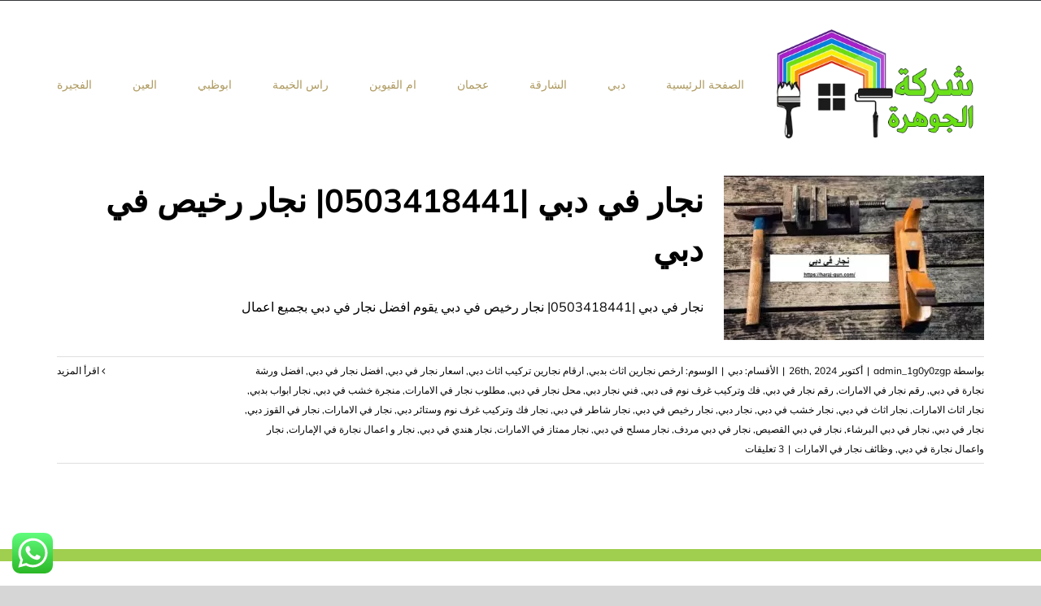

--- FILE ---
content_type: text/html; charset=utf-8
request_url: https://haraj-qun.com/tag/%D9%86%D8%AC%D8%A7%D8%B1-%D8%B4%D8%A7%D8%B7%D8%B1-%D9%81%D9%8A-%D8%AF%D8%A8%D9%8A/
body_size: 19636
content:
<!DOCTYPE html>
<html class="avada-html-layout-wide avada-html-header-position-top avada-html-is-archive avada-header-color-not-opaque" dir="rtl" lang="ar" prefix="og: http://ogp.me/ns# fb: http://ogp.me/ns/fb#">
<head>
<meta http-equiv="X-UA-Compatible" content="IE=edge"/>
<meta http-equiv="Content-Type" content="text/html; charset=utf-8"/>
<meta name="viewport" content="width=device-width, initial-scale=1"/>
<meta name='robots' content='index, follow, max-image-preview:large, max-snippet:-1, max-video-preview:-1'/>
<title>نجار شاطر في دبي Archives - شركة الجوهرة |0503418441</title>
<link rel="canonical" href="https://haraj-qun.com/tag/نجار-شاطر-في-دبي/"/>
<meta property="og:locale" content="ar_AR"/>
<meta property="og:type" content="article"/>
<meta property="og:title" content="نجار شاطر في دبي Archives"/>
<meta property="og:url" content="https://haraj-qun.com/tag/نجار-شاطر-في-دبي/"/>
<meta property="og:site_name" content="شركة الجوهرة |0503418441"/>
<meta name="twitter:card" content="summary_large_image"/>
<script type="application/ld+json" class="yoast-schema-graph">{"@context":"https://schema.org","@graph":[{"@type":"CollectionPage","@id":"https://haraj-qun.com/tag/%d9%86%d8%ac%d8%a7%d8%b1-%d8%b4%d8%a7%d8%b7%d8%b1-%d9%81%d9%8a-%d8%af%d8%a8%d9%8a/","url":"https://haraj-qun.com/tag/%d9%86%d8%ac%d8%a7%d8%b1-%d8%b4%d8%a7%d8%b7%d8%b1-%d9%81%d9%8a-%d8%af%d8%a8%d9%8a/","name":"نجار شاطر في دبي Archives - شركة الجوهرة |0503418441","isPartOf":{"@id":"https://haraj-qun.com/#website"},"primaryImageOfPage":{"@id":"https://haraj-qun.com/tag/%d9%86%d8%ac%d8%a7%d8%b1-%d8%b4%d8%a7%d8%b7%d8%b1-%d9%81%d9%8a-%d8%af%d8%a8%d9%8a/#primaryimage"},"image":{"@id":"https://haraj-qun.com/tag/%d9%86%d8%ac%d8%a7%d8%b1-%d8%b4%d8%a7%d8%b7%d8%b1-%d9%81%d9%8a-%d8%af%d8%a8%d9%8a/#primaryimage"},"thumbnailUrl":"https://haraj-qun.com/wp-content/uploads/2022/08/نجار-في-دبي.jpg","breadcrumb":{"@id":"https://haraj-qun.com/tag/%d9%86%d8%ac%d8%a7%d8%b1-%d8%b4%d8%a7%d8%b7%d8%b1-%d9%81%d9%8a-%d8%af%d8%a8%d9%8a/#breadcrumb"},"inLanguage":"ar"},{"@type":"ImageObject","inLanguage":"ar","@id":"https://haraj-qun.com/tag/%d9%86%d8%ac%d8%a7%d8%b1-%d8%b4%d8%a7%d8%b7%d8%b1-%d9%81%d9%8a-%d8%af%d8%a8%d9%8a/#primaryimage","url":"https://haraj-qun.com/wp-content/uploads/2022/08/نجار-في-دبي.jpg","contentUrl":"https://haraj-qun.com/wp-content/uploads/2022/08/نجار-في-دبي.jpg","width":1280,"height":853,"caption":"نجار في دبي"},{"@type":"BreadcrumbList","@id":"https://haraj-qun.com/tag/%d9%86%d8%ac%d8%a7%d8%b1-%d8%b4%d8%a7%d8%b7%d8%b1-%d9%81%d9%8a-%d8%af%d8%a8%d9%8a/#breadcrumb","itemListElement":[{"@type":"ListItem","position":1,"name":"Home","item":"https://haraj-qun.com/"},{"@type":"ListItem","position":2,"name":"نجار شاطر في دبي"}]},{"@type":"WebSite","@id":"https://haraj-qun.com/#website","url":"https://haraj-qun.com/","name":"شركة الجوهرة |0503418441","description":"تركيب جبس بورد دبي ارقي ديكورات الحديثة اسقف المعلقة والمستعارة , تركيب فلوريسنج افضل شركة تركيب جبسون بورد دبي، ارخص اسعار تركيب الواح جبس بورد في الإمارات","potentialAction":[{"@type":"SearchAction","target":{"@type":"EntryPoint","urlTemplate":"https://haraj-qun.com/?s={search_term_string}"},"query-input":"required name=search_term_string"}],"inLanguage":"ar"}]}</script>
<link rel="alternate" type="application/rss+xml" title="شركة الجوهرة |0503418441 &laquo; الخلاصة" href="https://haraj-qun.com/feed/"/>
<link rel="alternate" type="application/rss+xml" title="شركة الجوهرة |0503418441 &laquo; خلاصة التعليقات" href="https://haraj-qun.com/comments/feed/"/>
<link rel="shortcut icon" href="https://haraj-qun.com/wp-content/uploads/2022/08/xUntitled-2-Recovered-Recovered-Recovered.png.pagespeed.ic.6o1SZ6qQlu.webp" type="image/x-icon"/>
<link rel="apple-touch-icon" sizes="180x180" href="https://haraj-qun.com/wp-content/uploads/2022/08/xUntitled-2-Recovered-Recovered-Recovered.png.pagespeed.ic.6o1SZ6qQlu.webp">
<link rel="icon" sizes="192x192" href="https://haraj-qun.com/wp-content/uploads/2022/08/xUntitled-2-Recovered-Recovered-Recovered.png.pagespeed.ic.6o1SZ6qQlu.webp">
<meta name="msapplication-TileImage" content="https://haraj-qun.com/wp-content/uploads/2022/08/Untitled-2-Recovered-Recovered-Recovered.png">
<link rel="alternate" type="application/rss+xml" title="شركة الجوهرة |0503418441 &laquo; نجار شاطر في دبي خلاصة الوسوم" href="https://haraj-qun.com/tag/%d9%86%d8%ac%d8%a7%d8%b1-%d8%b4%d8%a7%d8%b7%d8%b1-%d9%81%d9%8a-%d8%af%d8%a8%d9%8a/feed/"/>
<meta property="og:locale" content="ar_AR"/>
<meta property="og:type" content="article"/>
<meta property="og:site_name" content="شركة الجوهرة |0503418441"/>
<meta property="og:title" content="نجار شاطر في دبي Archives - شركة الجوهرة |0503418441"/>
<meta property="og:url" content="https://haraj-qun.com/carpenter-in-dubai/"/>
<meta property="og:image" content="https://haraj-qun.com/wp-content/uploads/2022/08/نجار-في-دبي.jpg"/>
<meta property="og:image:width" content="1280"/>
<meta property="og:image:height" content="853"/>
<meta property="og:image:type" content="image/jpeg"/>
<style id='wp-img-auto-sizes-contain-inline-css' type='text/css'>img:is([sizes=auto i],[sizes^="auto," i]){contain-intrinsic-size:3000px 1500px}</style>
<style id='ht_ctc_main_css-css' media='all'>.ht_ctc_chat_greetings_box :not(ul):not(ol):not(.ht_ctc_default):not(.ht_ctc_defaults *):not(.iti *){padding:0;margin:0;box-sizing:border-box}.ht_ctc_chat_greetings_box ul,.ht_ctc_chat_greetings_box ol{margin-top:0;margin-bottom:0}.ctc_g_content,.ctc_g_sentbutton,.ctc_g_bottom{margin-top:-.9px!important}.ctc_g_content{max-height:calc(80vh - 140px);overflow-y:auto}.greetings_header_image img{object-fit:cover}.greetings_header_image{position:relative;display:inline-block}.g_header_badge_online{position:absolute;bottom:0;right:0;z-index:1;width:12px;height:12px;border-radius:50%}@media only screen and (max-width:420px){.ctc_side_positions .ctc_m_p_left{right:unset!important;left:0!important}.ctc_side_positions .ctc_m_p_right{left:unset!important;right:0!important}.ctc_side_positions .ctc_m_p_left .ctc_greetings_close_btn{float:left!important}.ctc_side_positions .ctc_m_p_right .ctc_greetings_close_btn{float:right!important}.ctc_side_positions .ctc_m_cta_order_0{order:0!important}.ctc_side_positions .ctc_m_cta_order_1{order:1!important}.ht_ctc_greetings.ctc_m_full_width{position:fixed!important;bottom:0!important;right:0!important}.ht_ctc_greetings.ctc_m_full_width .ht_ctc_chat_greetings_box{position:unset!important;margin:7px!important;min-width:80vw!important;width:calc(100vw - 14px)!important}.ctc_m_full_width .ctc_g_message_box_width{max-width:85%!important}.ht_ctc_animation:has(.ht_ctc_greetings){animation-fill-mode:none!important}}@media only screen and (min-width:900px){.ctc_g_content::-webkit-scrollbar{width:2.8px}.ctc_g_content::-webkit-scrollbar-thumb{background:#a5a5a5}}</style>
<style id='toc-screen-css' media='all'>#toc_container li,#toc_container ul{margin:0;padding:0}#toc_container.no_bullets li,#toc_container.no_bullets ul,#toc_container.no_bullets ul li,.toc_widget_list.no_bullets,.toc_widget_list.no_bullets li{background:0 0;list-style-type:none;list-style:none}#toc_container.have_bullets li{padding-left:12px}#toc_container ul ul{margin-left:1.5em}#toc_container{background:#f9f9f9;border:1px solid #aaa;padding:10px;margin-bottom:1em;width:auto;display:table;font-size:95%}#toc_container.toc_light_blue{background:#edf6ff}#toc_container.toc_white{background:#fff}#toc_container.toc_black{background:#000}#toc_container.toc_transparent{background:none transparent}#toc_container p.toc_title{text-align:center;font-weight:700;margin:0;padding:0}#toc_container.toc_black p.toc_title{color:#aaa}#toc_container span.toc_toggle{font-weight:400;font-size:90%}#toc_container p.toc_title+ul.toc_list{margin-top:1em}.toc_wrap_left{float:left;margin-right:10px}.toc_wrap_right{float:right;margin-left:10px}#toc_container a{text-decoration:none;text-shadow:none}#toc_container a:hover{text-decoration:underline}.toc_sitemap_posts_letter{font-size:1.5em;font-style:italic}</style>
<link rel='stylesheet' id='taqyeem-style-css' href='https://haraj-qun.com/wp-content/plugins/taqyeem/A.style.css,qver=6.9.pagespeed.cf.jpse7AfIPw.css' type='text/css' media='all'/>
<link rel='stylesheet' id='fusion-dynamic-css-css' href='https://haraj-qun.com/wp-content/uploads/fusion-styles/69e66e2ff0b34a1d2545b7dbc514fdec.min.css?ver=3.11.9' type='text/css' media='all'/>
<link rel='stylesheet' id='call-now-button-modern-style-css' href='https://haraj-qun.com/wp-content/plugins/call-now-button/resources/style/A.modern.css,qver=1.4.11.pagespeed.cf.ocqg83GZIQ.css' type='text/css' media='all'/>
<script type="text/javascript" src="https://haraj-qun.com/wp-includes/js/jquery/jquery.min.js,qver=3.7.1.pagespeed.jm.PoWN7KAtLT.js" id="jquery-core-js"></script>
<script src="https://haraj-qun.com/wp-includes,_js,_jquery,_jquery-migrate.min.js,qver==3.4.1+wp-content,_plugins,_taqyeem,_js,_tie.js,qver==6.9.pagespeed.jc.r1iBmKW2cR.js"></script><script>eval(mod_pagespeed_VBSQFfAYzw);</script>
<script>eval(mod_pagespeed_1xgoYh5SF2);</script>
<link rel="https://api.w.org/" href="https://haraj-qun.com/wp-json/"/><link rel="alternate" title="JSON" type="application/json" href="https://haraj-qun.com/wp-json/wp/v2/tags/1259"/><link rel="EditURI" type="application/rsd+xml" title="RSD" href="https://haraj-qun.com/xmlrpc.php?rsd"/>
<meta name="generator" content="WordPress 6.9"/>
<script type='text/javascript'>//<![CDATA[
var taqyeem={"ajaxurl":"https://haraj-qun.com/wp-admin/admin-ajax.php","your_rating":"تقييمك:"};
//]]></script>
<style type="text/css" media="screen"></style>
<script>document.createElement("picture");if(!window.HTMLPictureElement&&document.addEventListener){window.addEventListener("DOMContentLoaded",function(){var s=document.createElement("script");s.src="https://haraj-qun.com/wp-content/plugins/webp-express/js/picturefill.min.js";document.body.appendChild(s);});}</script><style type="text/css" id="css-fb-visibility">@media screen and (max-width:640px){.fusion-no-small-visibility{display:none!important}body .sm-text-align-center{text-align:center!important}body .sm-text-align-left{text-align:left!important}body .sm-text-align-right{text-align:right!important}body .sm-flex-align-center{justify-content:center!important}body .sm-flex-align-flex-start{justify-content:flex-start!important}body .sm-flex-align-flex-end{justify-content:flex-end!important}body .sm-mx-auto{margin-left:auto!important;margin-right:auto!important}body .sm-ml-auto{margin-left:auto!important}body .sm-mr-auto{margin-right:auto!important}body .fusion-absolute-position-small{position:absolute;top:auto;width:100%}.awb-sticky.awb-sticky-small{position:sticky;top:var(--awb-sticky-offset,0)}}@media screen and (min-width:641px) and (max-width:1024px){.fusion-no-medium-visibility{display:none!important}body .md-text-align-center{text-align:center!important}body .md-text-align-left{text-align:left!important}body .md-text-align-right{text-align:right!important}body .md-flex-align-center{justify-content:center!important}body .md-flex-align-flex-start{justify-content:flex-start!important}body .md-flex-align-flex-end{justify-content:flex-end!important}body .md-mx-auto{margin-left:auto!important;margin-right:auto!important}body .md-ml-auto{margin-left:auto!important}body .md-mr-auto{margin-right:auto!important}body .fusion-absolute-position-medium{position:absolute;top:auto;width:100%}.awb-sticky.awb-sticky-medium{position:sticky;top:var(--awb-sticky-offset,0)}}@media screen and (min-width:1025px){.fusion-no-large-visibility{display:none!important}body .lg-text-align-center{text-align:center!important}body .lg-text-align-left{text-align:left!important}body .lg-text-align-right{text-align:right!important}body .lg-flex-align-center{justify-content:center!important}body .lg-flex-align-flex-start{justify-content:flex-start!important}body .lg-flex-align-flex-end{justify-content:flex-end!important}body .lg-mx-auto{margin-left:auto!important;margin-right:auto!important}body .lg-ml-auto{margin-left:auto!important}body .lg-mr-auto{margin-right:auto!important}body .fusion-absolute-position-large{position:absolute;top:auto;width:100%}.awb-sticky.awb-sticky-large{position:sticky;top:var(--awb-sticky-offset,0)}}</style><link rel="alternate" type="application/rss+xml" title="RSS" href="https://haraj-qun.com/rsslatest.xml"/>	<script type="text/javascript">var doc=document.documentElement;doc.setAttribute('data-useragent',navigator.userAgent);</script>
<meta name="format-detection" content="telephone=no"><style id='global-styles-inline-css' type='text/css'>:root{--wp--preset--aspect-ratio--square:1;--wp--preset--aspect-ratio--4-3: 4/3;--wp--preset--aspect-ratio--3-4: 3/4;--wp--preset--aspect-ratio--3-2: 3/2;--wp--preset--aspect-ratio--2-3: 2/3;--wp--preset--aspect-ratio--16-9: 16/9;--wp--preset--aspect-ratio--9-16: 9/16;--wp--preset--color--black:#000;--wp--preset--color--cyan-bluish-gray:#abb8c3;--wp--preset--color--white:#fff;--wp--preset--color--pale-pink:#f78da7;--wp--preset--color--vivid-red:#cf2e2e;--wp--preset--color--luminous-vivid-orange:#ff6900;--wp--preset--color--luminous-vivid-amber:#fcb900;--wp--preset--color--light-green-cyan:#7bdcb5;--wp--preset--color--vivid-green-cyan:#00d084;--wp--preset--color--pale-cyan-blue:#8ed1fc;--wp--preset--color--vivid-cyan-blue:#0693e3;--wp--preset--color--vivid-purple:#9b51e0;--wp--preset--color--awb-color-1:rgba(255,255,255,1);--wp--preset--color--awb-color-2:rgba(246,246,246,1);--wp--preset--color--awb-color-3:rgba(226,226,226,1);--wp--preset--color--awb-color-4:rgba(160,206,78,1);--wp--preset--color--awb-color-5:rgba(122,188,100,1);--wp--preset--color--awb-color-6:rgba(51,51,51,1);--wp--preset--color--awb-color-7:rgba(33,41,52,1);--wp--preset--color--awb-color-8:rgba(0,0,0,1);--wp--preset--color--awb-color-custom-10:rgba(101,188,123,1);--wp--preset--color--awb-color-custom-11:rgba(249,249,251,1);--wp--preset--color--awb-color-custom-12:rgba(224,222,222,1);--wp--preset--color--awb-color-custom-13:rgba(74,78,87,1);--wp--preset--color--awb-color-custom-14:rgba(119,153,173,1);--wp--preset--color--awb-color-custom-15:rgba(235,234,234,1);--wp--preset--color--awb-color-custom-16:rgba(116,116,116,1);--wp--preset--color--awb-color-custom-17:rgba(146,154,163,1);--wp--preset--color--awb-color-custom-18:rgba(73,76,78,1);--wp--preset--gradient--vivid-cyan-blue-to-vivid-purple:linear-gradient(135deg,#0693e3 0%,#9b51e0 100%);--wp--preset--gradient--light-green-cyan-to-vivid-green-cyan:linear-gradient(135deg,#7adcb4 0%,#00d082 100%);--wp--preset--gradient--luminous-vivid-amber-to-luminous-vivid-orange:linear-gradient(135deg,#fcb900 0%,#ff6900 100%);--wp--preset--gradient--luminous-vivid-orange-to-vivid-red:linear-gradient(135deg,#ff6900 0%,#cf2e2e 100%);--wp--preset--gradient--very-light-gray-to-cyan-bluish-gray:linear-gradient(135deg,#eee 0%,#a9b8c3 100%);--wp--preset--gradient--cool-to-warm-spectrum:linear-gradient(135deg,#4aeadc 0%,#9778d1 20%,#cf2aba 40%,#ee2c82 60%,#fb6962 80%,#fef84c 100%);--wp--preset--gradient--blush-light-purple:linear-gradient(135deg,#ffceec 0%,#9896f0 100%);--wp--preset--gradient--blush-bordeaux:linear-gradient(135deg,#fecda5 0%,#fe2d2d 50%,#6b003e 100%);--wp--preset--gradient--luminous-dusk:linear-gradient(135deg,#ffcb70 0%,#c751c0 50%,#4158d0 100%);--wp--preset--gradient--pale-ocean:linear-gradient(135deg,#fff5cb 0%,#b6e3d4 50%,#33a7b5 100%);--wp--preset--gradient--electric-grass:linear-gradient(135deg,#caf880 0%,#71ce7e 100%);--wp--preset--gradient--midnight:linear-gradient(135deg,#020381 0%,#2874fc 100%);--wp--preset--font-size--small:12px;--wp--preset--font-size--medium:20px;--wp--preset--font-size--large:24px;--wp--preset--font-size--x-large:42px;--wp--preset--font-size--normal:16px;--wp--preset--font-size--xlarge:32px;--wp--preset--font-size--huge:48px;--wp--preset--spacing--20:.44rem;--wp--preset--spacing--30:.67rem;--wp--preset--spacing--40:1rem;--wp--preset--spacing--50:1.5rem;--wp--preset--spacing--60:2.25rem;--wp--preset--spacing--70:3.38rem;--wp--preset--spacing--80:5.06rem;--wp--preset--shadow--natural:6px 6px 9px rgba(0,0,0,.2);--wp--preset--shadow--deep:12px 12px 50px rgba(0,0,0,.4);--wp--preset--shadow--sharp:6px 6px 0 rgba(0,0,0,.2);--wp--preset--shadow--outlined:6px 6px 0 -3px #fff , 6px 6px #000;--wp--preset--shadow--crisp:6px 6px 0 #000}:where(.is-layout-flex){gap:.5em}:where(.is-layout-grid){gap:.5em}body .is-layout-flex{display:flex}.is-layout-flex{flex-wrap:wrap;align-items:center}.is-layout-flex > :is(*, div){margin:0}body .is-layout-grid{display:grid}.is-layout-grid > :is(*, div){margin:0}:where(.wp-block-columns.is-layout-flex){gap:2em}:where(.wp-block-columns.is-layout-grid){gap:2em}:where(.wp-block-post-template.is-layout-flex){gap:1.25em}:where(.wp-block-post-template.is-layout-grid){gap:1.25em}.has-black-color{color:var(--wp--preset--color--black)!important}.has-cyan-bluish-gray-color{color:var(--wp--preset--color--cyan-bluish-gray)!important}.has-white-color{color:var(--wp--preset--color--white)!important}.has-pale-pink-color{color:var(--wp--preset--color--pale-pink)!important}.has-vivid-red-color{color:var(--wp--preset--color--vivid-red)!important}.has-luminous-vivid-orange-color{color:var(--wp--preset--color--luminous-vivid-orange)!important}.has-luminous-vivid-amber-color{color:var(--wp--preset--color--luminous-vivid-amber)!important}.has-light-green-cyan-color{color:var(--wp--preset--color--light-green-cyan)!important}.has-vivid-green-cyan-color{color:var(--wp--preset--color--vivid-green-cyan)!important}.has-pale-cyan-blue-color{color:var(--wp--preset--color--pale-cyan-blue)!important}.has-vivid-cyan-blue-color{color:var(--wp--preset--color--vivid-cyan-blue)!important}.has-vivid-purple-color{color:var(--wp--preset--color--vivid-purple)!important}.has-black-background-color{background-color:var(--wp--preset--color--black)!important}.has-cyan-bluish-gray-background-color{background-color:var(--wp--preset--color--cyan-bluish-gray)!important}.has-white-background-color{background-color:var(--wp--preset--color--white)!important}.has-pale-pink-background-color{background-color:var(--wp--preset--color--pale-pink)!important}.has-vivid-red-background-color{background-color:var(--wp--preset--color--vivid-red)!important}.has-luminous-vivid-orange-background-color{background-color:var(--wp--preset--color--luminous-vivid-orange)!important}.has-luminous-vivid-amber-background-color{background-color:var(--wp--preset--color--luminous-vivid-amber)!important}.has-light-green-cyan-background-color{background-color:var(--wp--preset--color--light-green-cyan)!important}.has-vivid-green-cyan-background-color{background-color:var(--wp--preset--color--vivid-green-cyan)!important}.has-pale-cyan-blue-background-color{background-color:var(--wp--preset--color--pale-cyan-blue)!important}.has-vivid-cyan-blue-background-color{background-color:var(--wp--preset--color--vivid-cyan-blue)!important}.has-vivid-purple-background-color{background-color:var(--wp--preset--color--vivid-purple)!important}.has-black-border-color{border-color:var(--wp--preset--color--black)!important}.has-cyan-bluish-gray-border-color{border-color:var(--wp--preset--color--cyan-bluish-gray)!important}.has-white-border-color{border-color:var(--wp--preset--color--white)!important}.has-pale-pink-border-color{border-color:var(--wp--preset--color--pale-pink)!important}.has-vivid-red-border-color{border-color:var(--wp--preset--color--vivid-red)!important}.has-luminous-vivid-orange-border-color{border-color:var(--wp--preset--color--luminous-vivid-orange)!important}.has-luminous-vivid-amber-border-color{border-color:var(--wp--preset--color--luminous-vivid-amber)!important}.has-light-green-cyan-border-color{border-color:var(--wp--preset--color--light-green-cyan)!important}.has-vivid-green-cyan-border-color{border-color:var(--wp--preset--color--vivid-green-cyan)!important}.has-pale-cyan-blue-border-color{border-color:var(--wp--preset--color--pale-cyan-blue)!important}.has-vivid-cyan-blue-border-color{border-color:var(--wp--preset--color--vivid-cyan-blue)!important}.has-vivid-purple-border-color{border-color:var(--wp--preset--color--vivid-purple)!important}.has-vivid-cyan-blue-to-vivid-purple-gradient-background{background:var(--wp--preset--gradient--vivid-cyan-blue-to-vivid-purple)!important}.has-light-green-cyan-to-vivid-green-cyan-gradient-background{background:var(--wp--preset--gradient--light-green-cyan-to-vivid-green-cyan)!important}.has-luminous-vivid-amber-to-luminous-vivid-orange-gradient-background{background:var(--wp--preset--gradient--luminous-vivid-amber-to-luminous-vivid-orange)!important}.has-luminous-vivid-orange-to-vivid-red-gradient-background{background:var(--wp--preset--gradient--luminous-vivid-orange-to-vivid-red)!important}.has-very-light-gray-to-cyan-bluish-gray-gradient-background{background:var(--wp--preset--gradient--very-light-gray-to-cyan-bluish-gray)!important}.has-cool-to-warm-spectrum-gradient-background{background:var(--wp--preset--gradient--cool-to-warm-spectrum)!important}.has-blush-light-purple-gradient-background{background:var(--wp--preset--gradient--blush-light-purple)!important}.has-blush-bordeaux-gradient-background{background:var(--wp--preset--gradient--blush-bordeaux)!important}.has-luminous-dusk-gradient-background{background:var(--wp--preset--gradient--luminous-dusk)!important}.has-pale-ocean-gradient-background{background:var(--wp--preset--gradient--pale-ocean)!important}.has-electric-grass-gradient-background{background:var(--wp--preset--gradient--electric-grass)!important}.has-midnight-gradient-background{background:var(--wp--preset--gradient--midnight)!important}.has-small-font-size{font-size:var(--wp--preset--font-size--small)!important}.has-medium-font-size{font-size:var(--wp--preset--font-size--medium)!important}.has-large-font-size{font-size:var(--wp--preset--font-size--large)!important}.has-x-large-font-size{font-size:var(--wp--preset--font-size--x-large)!important}</style>
</head>
<body class="rtl archive tag tag-1259 wp-theme-Avada fusion-image-hovers fusion-pagination-sizing fusion-button_type-flat fusion-button_span-no fusion-button_gradient-linear avada-image-rollover-circle-yes avada-image-rollover-no fusion-body fusion-sticky-header no-tablet-sticky-header no-mobile-sticky-header no-mobile-slidingbar no-mobile-totop fusion-disable-outline fusion-sub-menu-fade mobile-logo-pos-left layout-wide-mode avada-has-boxed-modal-shadow-none layout-scroll-offset-full avada-has-zero-margin-offset-top fusion-top-header menu-text-align-center mobile-menu-design-flyout fusion-show-pagination-text fusion-header-layout-v3 avada-responsive avada-footer-fx-none avada-menu-highlight-style-bottombar fusion-search-form-classic fusion-main-menu-search-dropdown fusion-avatar-square avada-sticky-shrinkage avada-dropdown-styles avada-blog-layout-medium avada-blog-archive-layout-medium avada-header-shadow-no avada-menu-icon-position-left avada-has-mainmenu-dropdown-divider avada-has-breadcrumb-mobile-hidden avada-has-pagetitlebar-retina-bg-image avada-has-titlebar-bar_and_content avada-has-footer-widget-bg-image avada-header-border-color-full-transparent avada-has-pagination-padding avada-flyout-menu-direction-fade avada-ec-views-v1" data-awb-post-id="1479">
<a class="skip-link screen-reader-text" href="#content">Skip to content</a>
<div id="boxed-wrapper">
<div id="wrapper" class="fusion-wrapper">
<div id="home" style="position:relative;top:-1px;"></div>
<div class="fusion-tb-header"><div class="fusion-fullwidth fullwidth-box fusion-builder-row-1 fusion-flex-container nonhundred-percent-fullwidth non-hundred-percent-height-scrolling fusion-custom-z-index" style="--link_hover_color: rgba(255,255,255,0.8);--link_color: #ffffff;--awb-border-radius-top-left:0px;--awb-border-radius-top-right:0px;--awb-border-radius-bottom-right:0px;--awb-border-radius-bottom-left:0px;--awb-z-index:999;--awb-background-color:#353637;--awb-flex-wrap:wrap;"><div class="fusion-builder-row fusion-row fusion-flex-align-items-center fusion-flex-content-wrap" style="max-width:calc( 1140px + 0px );margin-left: calc(-0px / 2 );margin-right: calc(-0px / 2 );"><div class="fusion-layout-column fusion_builder_column fusion-builder-column-0 fusion_builder_column_1_2 1_2 fusion-flex-column" style="--awb-bg-size:cover;--awb-width-large:50%;--awb-margin-top-large:0px;--awb-spacing-right-large:0px;--awb-margin-bottom-large:0px;--awb-spacing-left-large:0px;--awb-width-medium:50%;--awb-order-medium:0;--awb-spacing-right-medium:0px;--awb-spacing-left-medium:0px;--awb-width-small:100%;--awb-order-small:0;--awb-spacing-right-small:0px;--awb-spacing-left-small:0px;"><div class="fusion-column-wrapper fusion-column-has-shadow fusion-flex-justify-content-center fusion-content-layout-column"></div></div><div class="fusion-layout-column fusion_builder_column fusion-builder-column-1 fusion_builder_column_1_2 1_2 fusion-flex-column fusion-no-small-visibility" style="--awb-bg-size:cover;--awb-width-large:50%;--awb-margin-top-large:0px;--awb-spacing-right-large:0px;--awb-margin-bottom-large:0px;--awb-spacing-left-large:0px;--awb-width-medium:50%;--awb-order-medium:0;--awb-spacing-right-medium:0px;--awb-spacing-left-medium:0px;--awb-width-small:100%;--awb-order-small:1;--awb-spacing-right-small:0px;--awb-spacing-left-small:0px;"><div class="fusion-column-wrapper fusion-column-has-shadow fusion-flex-justify-content-flex-end fusion-content-layout-row"></div></div></div></div><div class="fusion-fullwidth fullwidth-box fusion-builder-row-2 fusion-flex-container nonhundred-percent-fullwidth non-hundred-percent-height-scrolling fusion-custom-z-index fusion-absolute-container fusion-absolute-position-medium fusion-absolute-position-large" style="--awb-border-radius-top-left:0px;--awb-border-radius-top-right:0px;--awb-border-radius-bottom-right:0px;--awb-border-radius-bottom-left:0px;--awb-z-index:9999;--awb-padding-top:30px;--awb-padding-bottom:30px;--awb-padding-top-small:15px;--awb-padding-bottom-small:15px;--awb-margin-bottom:0px;--awb-min-height:60px;--awb-background-color:#ffffff;--awb-flex-wrap:wrap;"><div class="fusion-builder-row fusion-row fusion-flex-align-items-center fusion-flex-content-wrap" style="max-width:calc( 1140px + 0px );margin-left: calc(-0px / 2 );margin-right: calc(-0px / 2 );"><div class="fusion-layout-column fusion_builder_column fusion-builder-column-2 fusion_builder_column_1_4 1_4 fusion-flex-column fusion-column-inner-bg-wrapper" style="--awb-inner-bg-size:cover;--awb-width-large:25%;--awb-margin-top-large:0px;--awb-spacing-right-large:0px;--awb-margin-bottom-large:0px;--awb-spacing-left-large:0px;--awb-width-medium:35%;--awb-order-medium:0;--awb-spacing-right-medium:0px;--awb-spacing-left-medium:0px;--awb-width-small:75%;--awb-order-small:0;--awb-spacing-right-small:0px;--awb-spacing-left-small:0px;"><span class="fusion-column-inner-bg hover-type-none"><a class="fusion-column-anchor" href="https://haraj-qun.com/"><span class="fusion-column-inner-bg-image"></span></a></span><div class="fusion-column-wrapper fusion-column-has-shadow fusion-flex-justify-content-flex-start fusion-content-layout-row fusion-content-nowrap"><div class="fusion-image-element " style="--awb-margin-right:10px;--awb-max-width:250px;--awb-caption-title-font-family:var(--h2_typography-font-family);--awb-caption-title-font-weight:var(--h2_typography-font-weight);--awb-caption-title-font-style:var(--h2_typography-font-style);--awb-caption-title-size:var(--h2_typography-font-size);--awb-caption-title-transform:var(--h2_typography-text-transform);--awb-caption-title-line-height:var(--h2_typography-line-height);--awb-caption-title-letter-spacing:var(--h2_typography-letter-spacing);"><span class=" has-fusion-standard-logo has-fusion-sticky-logo has-fusion-mobile-logo fusion-imageframe imageframe-none imageframe-1 hover-type-none"><a class="fusion-no-lightbox" href="https://haraj-qun.com/" target="_self"><picture><source srcset="https://haraj-qun.com/wp-content/webp-express/webp-images/uploads/2022/08/Untitled-2-Recovered-Recovered-Recovered.png.webp 1x, https://haraj-qun.com/wp-content/webp-express/webp-images/uploads/2022/08/Untitled-2-Recovered-Recovered-Recovered.png.webp 2x" type="image/webp"><img fetchpriority="high" decoding="async" src="https://haraj-qun.com/wp-content/uploads/2022/08/xUntitled-2-Recovered-Recovered-Recovered.png.pagespeed.ic.6o1SZ6qQlu.webp" srcset="https://haraj-qun.com/wp-content/uploads/2022/08/xUntitled-2-Recovered-Recovered-Recovered.png.pagespeed.ic.6o1SZ6qQlu.webp 1x, https://haraj-qun.com/wp-content/uploads/2022/08/xUntitled-2-Recovered-Recovered-Recovered.png.pagespeed.ic.6o1SZ6qQlu.webp 2x" style="max-height:200px;height:auto;" retina_url="https://haraj-qun.com/wp-content/uploads/2022/08/Untitled-2-Recovered-Recovered-Recovered.png" width="350" height="200" class="img-responsive fusion-standard-logo disable-lazyload webpexpress-processed" alt="شركة الجوهرة |0503418441 Logo"></picture><picture><source srcset="https://haraj-qun.com/wp-content/webp-express/webp-images/uploads/2022/08/Untitled-2-Recovered-Recovered-Recovered.png.webp 1x, https://haraj-qun.com/wp-content/webp-express/webp-images/uploads/2022/08/Untitled-2-Recovered-Recovered-Recovered.png.webp 2x" type="image/webp"><img decoding="async" src="https://haraj-qun.com/wp-content/uploads/2022/08/xUntitled-2-Recovered-Recovered-Recovered.png.pagespeed.ic.6o1SZ6qQlu.webp" srcset="https://haraj-qun.com/wp-content/uploads/2022/08/xUntitled-2-Recovered-Recovered-Recovered.png.pagespeed.ic.6o1SZ6qQlu.webp 1x, https://haraj-qun.com/wp-content/uploads/2022/08/xUntitled-2-Recovered-Recovered-Recovered.png.pagespeed.ic.6o1SZ6qQlu.webp 2x" style="max-height:200px;height:auto;" retina_url="https://haraj-qun.com/wp-content/uploads/2022/08/Untitled-2-Recovered-Recovered-Recovered.png" width="350" height="200" class="img-responsive fusion-sticky-logo disable-lazyload webpexpress-processed" alt="شركة الجوهرة |0503418441 Logo"></picture><picture><source srcset="https://haraj-qun.com/wp-content/webp-express/webp-images/uploads/2022/08/Untitled-2-Recovered-Recovered-Recovered.png.webp 1x, https://haraj-qun.com/wp-content/webp-express/webp-images/uploads/2022/08/Untitled-2-Recovered-Recovered-Recovered.png.webp 2x" type="image/webp"><img decoding="async" src="https://haraj-qun.com/wp-content/uploads/2022/08/xUntitled-2-Recovered-Recovered-Recovered.png.pagespeed.ic.6o1SZ6qQlu.webp" srcset="https://haraj-qun.com/wp-content/uploads/2022/08/xUntitled-2-Recovered-Recovered-Recovered.png.pagespeed.ic.6o1SZ6qQlu.webp 1x, https://haraj-qun.com/wp-content/uploads/2022/08/xUntitled-2-Recovered-Recovered-Recovered.png.pagespeed.ic.6o1SZ6qQlu.webp 2x" style="max-height:200px;height:auto;" retina_url="https://haraj-qun.com/wp-content/uploads/2022/08/Untitled-2-Recovered-Recovered-Recovered.png" width="350" height="200" class="img-responsive fusion-mobile-logo disable-lazyload webpexpress-processed" alt="شركة الجوهرة |0503418441 Logo"></picture></a></span></div></div></div><div class="fusion-layout-column fusion_builder_column fusion-builder-column-3 fusion_builder_column_3_4 3_4 fusion-flex-column" style="--awb-bg-size:cover;--awb-width-large:75%;--awb-margin-top-large:0px;--awb-spacing-right-large:0px;--awb-margin-bottom-large:0px;--awb-spacing-left-large:0px;--awb-width-medium:65%;--awb-order-medium:0;--awb-spacing-right-medium:0px;--awb-spacing-left-medium:0px;--awb-width-small:25%;--awb-order-small:0;--awb-spacing-right-small:0px;--awb-spacing-left-small:0px;"><div class="fusion-column-wrapper fusion-column-has-shadow fusion-flex-justify-content-flex-start fusion-content-layout-column"><nav class="awb-menu awb-menu_row awb-menu_em-hover mobile-mode-collapse-to-button awb-menu_icons-left awb-menu_dc-yes mobile-trigger-fullwidth-off awb-menu_mobile-toggle awb-menu_indent-left mobile-size-full-absolute loading mega-menu-loading awb-menu_desktop awb-menu_dropdown awb-menu_expand-right awb-menu_transition-fade fusion-no-small-visibility" style="--awb-font-size:14px;--awb-text-transform:none;--awb-gap:50px;--awb-justify-content:flex-end;--awb-items-padding-top:5px;--awb-border-color:rgba(122,188,100,0);--awb-border-bottom:2px;--awb-color:#ae9a60;--awb-active-color:#ae9a60;--awb-active-border-bottom:2px;--awb-active-border-color:#7abc64;--awb-submenu-sep-color:rgba(226,226,226,0);--awb-submenu-active-bg:#7abc64;--awb-submenu-active-color:#ffffff;--awb-submenu-text-transform:none;--awb-icons-hover-color:#7abc64;--awb-main-justify-content:flex-start;--awb-mobile-nav-button-align-hor:flex-end;--awb-mobile-active-bg:#7abc64;--awb-mobile-active-color:#ffffff;--awb-mobile-trigger-font-size:20px;--awb-mobile-trigger-color:#ffffff;--awb-mobile-trigger-background-color:#ae9a60;--awb-mobile-nav-trigger-bottom-margin:20px;--awb-mobile-sep-color:rgba(0,0,0,0);--awb-sticky-min-height:70px;--awb-mobile-justify:flex-end;--awb-mobile-caret-left:auto;--awb-mobile-caret-right:0;--awb-fusion-font-family-typography:inherit;--awb-fusion-font-style-typography:normal;--awb-fusion-font-weight-typography:400;--awb-fusion-font-family-submenu-typography:inherit;--awb-fusion-font-style-submenu-typography:normal;--awb-fusion-font-weight-submenu-typography:400;--awb-fusion-font-family-mobile-typography:inherit;--awb-fusion-font-style-mobile-typography:normal;--awb-fusion-font-weight-mobile-typography:400;" aria-label="Menu" data-breakpoint="1128" data-count="0" data-transition-type="center" data-transition-time="300" data-expand="right"><button type="button" class="awb-menu__m-toggle awb-menu__m-toggle_no-text" aria-expanded="false" aria-controls="menu-driving-main-menu"><span class="awb-menu__m-toggle-inner"><span class="collapsed-nav-text"><span class="screen-reader-text">Toggle Navigation</span></span><span class="awb-menu__m-collapse-icon awb-menu__m-collapse-icon_no-text"><span class="awb-menu__m-collapse-icon-open awb-menu__m-collapse-icon-open_no-text awb-drivingmenu"></span><span class="awb-menu__m-collapse-icon-close awb-menu__m-collapse-icon-close_no-text awb-drivingclose"></span></span></span></button><ul id="menu-movers-footer-menu" class="fusion-menu awb-menu__main-ul awb-menu__main-ul_row"><li id="menu-item-849" class="menu-item menu-item-type-post_type menu-item-object-page menu-item-home menu-item-849 awb-menu__li awb-menu__main-li awb-menu__main-li_regular" data-item-id="849"><span class="awb-menu__main-background-default awb-menu__main-background-default_center"></span><span class="awb-menu__main-background-active awb-menu__main-background-active_center"></span><a href="https://haraj-qun.com/" class="awb-menu__main-a awb-menu__main-a_regular"><span class="menu-text">الصفحة الرئيسية</span></a></li><li id="menu-item-865" class="menu-item menu-item-type-taxonomy menu-item-object-category menu-item-865 awb-menu__li awb-menu__main-li awb-menu__main-li_regular" data-item-id="865"><span class="awb-menu__main-background-default awb-menu__main-background-default_center"></span><span class="awb-menu__main-background-active awb-menu__main-background-active_center"></span><a href="https://haraj-qun.com/category/%d8%af%d8%a8%d9%8a/" class="awb-menu__main-a awb-menu__main-a_regular"><span class="menu-text">دبي</span></a></li><li id="menu-item-861" class="menu-item menu-item-type-taxonomy menu-item-object-category menu-item-861 awb-menu__li awb-menu__main-li awb-menu__main-li_regular" data-item-id="861"><span class="awb-menu__main-background-default awb-menu__main-background-default_center"></span><span class="awb-menu__main-background-active awb-menu__main-background-active_center"></span><a href="https://haraj-qun.com/category/%d8%a7%d9%84%d8%b4%d8%a7%d8%b1%d9%82%d8%a9/" class="awb-menu__main-a awb-menu__main-a_regular"><span class="menu-text">الشارقة</span></a></li><li id="menu-item-867" class="menu-item menu-item-type-taxonomy menu-item-object-category menu-item-867 awb-menu__li awb-menu__main-li awb-menu__main-li_regular" data-item-id="867"><span class="awb-menu__main-background-default awb-menu__main-background-default_center"></span><span class="awb-menu__main-background-active awb-menu__main-background-active_center"></span><a href="https://haraj-qun.com/category/%d8%b9%d8%ac%d9%85%d8%a7%d9%86/" class="awb-menu__main-a awb-menu__main-a_regular"><span class="menu-text">عجمان</span></a></li><li id="menu-item-864" class="menu-item menu-item-type-taxonomy menu-item-object-category menu-item-864 awb-menu__li awb-menu__main-li awb-menu__main-li_regular" data-item-id="864"><span class="awb-menu__main-background-default awb-menu__main-background-default_center"></span><span class="awb-menu__main-background-active awb-menu__main-background-active_center"></span><a href="https://haraj-qun.com/category/%d8%a7%d9%85-%d8%a7%d9%84%d9%82%d9%8a%d9%88%d9%8a%d9%86/" class="awb-menu__main-a awb-menu__main-a_regular"><span class="menu-text">ام القيوين</span></a></li><li id="menu-item-866" class="menu-item menu-item-type-taxonomy menu-item-object-category menu-item-866 awb-menu__li awb-menu__main-li awb-menu__main-li_regular" data-item-id="866"><span class="awb-menu__main-background-default awb-menu__main-background-default_center"></span><span class="awb-menu__main-background-active awb-menu__main-background-active_center"></span><a href="https://haraj-qun.com/category/%d8%b1%d8%a7%d8%b3-%d8%a7%d9%84%d8%ae%d9%8a%d9%85%d8%a9/" class="awb-menu__main-a awb-menu__main-a_regular"><span class="menu-text">راس الخيمة</span></a></li><li id="menu-item-860" class="menu-item menu-item-type-taxonomy menu-item-object-category menu-item-860 awb-menu__li awb-menu__main-li awb-menu__main-li_regular" data-item-id="860"><span class="awb-menu__main-background-default awb-menu__main-background-default_center"></span><span class="awb-menu__main-background-active awb-menu__main-background-active_center"></span><a href="https://haraj-qun.com/category/%d8%a7%d8%a8%d9%88%d8%b8%d8%a8%d9%8a/" class="awb-menu__main-a awb-menu__main-a_regular"><span class="menu-text">ابوظبي</span></a></li><li id="menu-item-862" class="menu-item menu-item-type-taxonomy menu-item-object-category menu-item-862 awb-menu__li awb-menu__main-li awb-menu__main-li_regular" data-item-id="862"><span class="awb-menu__main-background-default awb-menu__main-background-default_center"></span><span class="awb-menu__main-background-active awb-menu__main-background-active_center"></span><a href="https://haraj-qun.com/category/%d8%a7%d9%84%d8%b9%d9%8a%d9%86/" class="awb-menu__main-a awb-menu__main-a_regular"><span class="menu-text">العين</span></a></li><li id="menu-item-863" class="menu-item menu-item-type-taxonomy menu-item-object-category menu-item-863 awb-menu__li awb-menu__main-li awb-menu__main-li_regular" data-item-id="863"><span class="awb-menu__main-background-default awb-menu__main-background-default_center"></span><span class="awb-menu__main-background-active awb-menu__main-background-active_center"></span><a href="https://haraj-qun.com/category/%d8%a7%d9%84%d9%81%d8%ac%d9%8a%d8%b1%d8%a9/" class="awb-menu__main-a awb-menu__main-a_regular"><span class="menu-text">الفجيرة</span></a></li></ul></nav></div></div></div></div>
</div>	<div id="sliders-container" class="fusion-slider-visibility">
</div>
<section class="avada-page-titlebar-wrapper" aria-label="Page Title Bar">
<div class="fusion-page-title-bar fusion-page-title-bar-breadcrumbs fusion-page-title-bar-left">
<div class="fusion-page-title-row">
<div class="fusion-page-title-wrapper">
<div class="fusion-page-title-captions">
</div>
</div>
</div>
</div>
</section>
<main id="main" class="clearfix ">
<div class="fusion-row" style="">
<section id="content" class=" full-width" style="width: 100%;">
<div id="posts-container" class="fusion-blog-archive fusion-blog-layout-medium-wrapper fusion-blog-infinite fusion-clearfix">
<div class="fusion-posts-container fusion-blog-layout-medium fusion-posts-container-infinite " data-pages="1">
<article id="post-1479" class="fusion-post-medium  post fusion-clearfix post-1479 type-post status-publish format-standard has-post-thumbnail hentry category-15 tag-1253 tag-1268 tag-1257 tag-1258 tag-1263 tag-1121 tag-1254 tag-1266 tag-1256 tag-1265 tag-1271 tag-1141 tag-1269 tag-1273 tag-1260 tag-1117 tag-1255 tag-1118 tag-1259 tag-1261 tag-1120 tag-1478 tag-1116 tag-1476 tag-1475 tag-1477 tag-1262 tag-1272 tag-1479 tag-1267 tag-1264 tag-1270">
<div class="fusion-flexslider flexslider fusion-flexslider-loading fusion-post-slideshow">
<ul class="slides">
<li><div class="fusion-image-wrapper fusion-image-size-fixed" aria-haspopup="true">
<a href="https://haraj-qun.com/carpenter-in-dubai/" aria-label="نجار في دبي |0503418441| نجار رخيص في دبي">
<picture><source srcset="https://haraj-qun.com/wp-content/webp-express/webp-images/uploads/2022/08/نجار-في-دبي-320x202.jpg.webp 320w, https://haraj-qun.com/wp-content/webp-express/webp-images/uploads/2022/08/نجار-في-دبي-700x441.jpg.webp 700w" sizes="(max-width: 320px) 100vw, 320px" type="image/webp"><img width="320" height="202" src="https://haraj-qun.com/wp-content/uploads/2022/08/نجار-في-دبي-320x202.jpg" class="attachment-blog-medium size-blog-medium wp-post-image webpexpress-processed" alt="نجار في دبي" decoding="async" srcset="https://haraj-qun.com/wp-content/uploads/2022/08/نجار-في-دبي-320x202.jpg 320w, https://haraj-qun.com/wp-content/uploads/2022/08/نجار-في-دبي-700x441.jpg 700w" sizes="(max-width: 320px) 100vw, 320px"></picture>	</a>
</div>
</li>
</ul>
</div>
<div class="fusion-post-content post-content">
<h2 class="entry-title fusion-post-title"><a href="https://haraj-qun.com/carpenter-in-dubai/">نجار في دبي |0503418441| نجار رخيص في دبي</a></h2>
<div class="fusion-post-content-container">
<p>نجار في دبي |0503418441| نجار رخيص في دبي يقوم افضل نجار في دبي بجميع اعمال</p>	</div>
</div>
<div class="fusion-clearfix"></div>
<div class="fusion-meta-info">
<div class="fusion-alignleft">بواسطة <span class="vcard"><span class="fn"><a href="https://haraj-qun.com/author/admin_1g0y0zgp/" title="مقالات admin_1g0y0zgp" rel="author">admin_1g0y0zgp</a></span></span><span class="fusion-inline-sep">|</span><span class="updated rich-snippet-hidden">2025-08-06T17:56:24+03:00</span><span>أكتوبر 26th, 2024</span><span class="fusion-inline-sep">|</span>الأقسام: <a href="https://haraj-qun.com/category/%d8%af%d8%a8%d9%8a/" rel="category tag">دبي</a><span class="fusion-inline-sep">|</span><span class="meta-tags">الوسوم: <a href="https://haraj-qun.com/tag/%d8%a7%d8%b1%d8%ae%d8%b5-%d9%86%d8%ac%d8%a7%d8%b1%d9%8a%d9%86-%d8%a7%d8%ab%d8%a7%d8%ab-%d8%a8%d8%af%d8%a8%d9%8a/" rel="tag">ارخص نجارين اثاث بدبي</a>, <a href="https://haraj-qun.com/tag/%d8%a7%d8%b1%d9%82%d8%a7%d9%85-%d9%86%d8%ac%d8%a7%d8%b1%d9%8a%d9%86-%d8%aa%d8%b1%d9%83%d9%8a%d8%a8-%d8%a7%d8%ab%d8%a7%d8%ab-%d8%af%d8%a8%d9%8a/" rel="tag">ارقام نجارين تركيب اثاث دبي</a>, <a href="https://haraj-qun.com/tag/%d8%a7%d8%b3%d8%b9%d8%a7%d8%b1-%d9%86%d8%ac%d8%a7%d8%b1-%d9%81%d9%8a-%d8%af%d8%a8%d9%8a/" rel="tag">اسعار نجار في دبي</a>, <a href="https://haraj-qun.com/tag/%d8%a7%d9%81%d8%b6%d9%84-%d9%86%d8%ac%d8%a7%d8%b1-%d9%81%d9%8a-%d8%af%d8%a8%d9%8a/" rel="tag">افضل نجار في دبي</a>, <a href="https://haraj-qun.com/tag/%d8%a7%d9%81%d8%b6%d9%84-%d9%88%d8%b1%d8%b4%d8%a9-%d9%86%d8%ac%d8%a7%d8%b1%d8%a9-%d9%81%d9%8a-%d8%af%d8%a8%d9%8a/" rel="tag">افضل ورشة نجارة في دبي</a>, <a href="https://haraj-qun.com/tag/%d8%b1%d9%82%d9%85-%d9%86%d8%ac%d8%a7%d8%b1-%d9%81%d9%8a-%d8%a7%d9%84%d8%a7%d9%85%d8%a7%d8%b1%d8%a7%d8%aa/" rel="tag">رقم نجار في الامارات</a>, <a href="https://haraj-qun.com/tag/%d8%b1%d9%82%d9%85-%d9%86%d8%ac%d8%a7%d8%b1-%d9%81%d9%8a-%d8%af%d8%a8%d9%8a/" rel="tag">رقم نجار في دبي</a>, <a href="https://haraj-qun.com/tag/%d9%81%d9%83-%d9%88%d8%aa%d8%b1%d9%83%d9%8a%d8%a8-%d8%ba%d8%b1%d9%81-%d9%86%d9%88%d9%85-%d9%81%d9%89-%d8%af%d8%a8%d9%8a/" rel="tag">فك وتركيب غرف نوم فى دبي</a>, <a href="https://haraj-qun.com/tag/%d9%81%d9%86%d9%8a-%d9%86%d8%ac%d8%a7%d8%b1-%d8%af%d8%a8%d9%8a/" rel="tag">فني نجار دبي</a>, <a href="https://haraj-qun.com/tag/%d9%85%d8%ad%d9%84-%d9%86%d8%ac%d8%a7%d8%b1-%d9%81%d9%8a-%d8%af%d8%a8%d9%8a/" rel="tag">محل نجار في دبي</a>, <a href="https://haraj-qun.com/tag/%d9%85%d8%b7%d9%84%d9%88%d8%a8-%d9%86%d8%ac%d8%a7%d8%b1-%d9%81%d9%8a-%d8%a7%d9%84%d8%a7%d9%85%d8%a7%d8%b1%d8%a7%d8%aa/" rel="tag">مطلوب نجار في الامارات</a>, <a href="https://haraj-qun.com/tag/%d9%85%d9%86%d8%ac%d8%b1%d8%a9-%d8%ae%d8%b4%d8%a8-%d9%81%d9%8a-%d8%af%d8%a8%d9%8a/" rel="tag">منجرة خشب في دبي</a>, <a href="https://haraj-qun.com/tag/%d9%86%d8%ac%d8%a7%d8%b1-%d8%a7%d8%a8%d9%88%d8%a7%d8%a8-%d8%a8%d8%af%d8%a8%d9%8a/" rel="tag">نجار ابواب بدبي</a>, <a href="https://haraj-qun.com/tag/%d9%86%d8%ac%d8%a7%d8%b1-%d8%a7%d8%ab%d8%a7%d8%ab-%d8%a7%d9%84%d8%a7%d9%85%d8%a7%d8%b1%d8%a7%d8%aa/" rel="tag">نجار اثاث الامارات</a>, <a href="https://haraj-qun.com/tag/%d9%86%d8%ac%d8%a7%d8%b1-%d8%a7%d8%ab%d8%a7%d8%ab-%d9%81%d9%8a-%d8%af%d8%a8%d9%8a/" rel="tag">نجار اثاث في دبي</a>, <a href="https://haraj-qun.com/tag/%d9%86%d8%ac%d8%a7%d8%b1-%d8%ae%d8%b4%d8%a8-%d9%81%d9%8a-%d8%af%d8%a8%d9%8a/" rel="tag">نجار خشب في دبي</a>, <a href="https://haraj-qun.com/tag/%d9%86%d8%ac%d8%a7%d8%b1-%d8%af%d8%a8%d9%8a/" rel="tag">نجار دبي</a>, <a href="https://haraj-qun.com/tag/%d9%86%d8%ac%d8%a7%d8%b1-%d8%b1%d8%ae%d9%8a%d8%b5-%d9%81%d9%8a-%d8%af%d8%a8%d9%8a/" rel="tag">نجار رخيص في دبي</a>, <a href="https://haraj-qun.com/tag/%d9%86%d8%ac%d8%a7%d8%b1-%d8%b4%d8%a7%d8%b7%d8%b1-%d9%81%d9%8a-%d8%af%d8%a8%d9%8a/" rel="tag">نجار شاطر في دبي</a>, <a href="https://haraj-qun.com/tag/%d9%86%d8%ac%d8%a7%d8%b1-%d9%81%d9%83-%d9%88%d8%aa%d8%b1%d9%83%d9%8a%d8%a8-%d8%ba%d8%b1%d9%81-%d9%86%d9%88%d9%85-%d9%88%d8%b3%d8%aa%d8%a7%d8%a6%d8%b1-%d8%af%d8%a8%d9%8a/" rel="tag">نجار فك وتركيب غرف نوم وستائر دبي</a>, <a href="https://haraj-qun.com/tag/%d9%86%d8%ac%d8%a7%d8%b1-%d9%81%d9%8a-%d8%a7%d9%84%d8%a7%d9%85%d8%a7%d8%b1%d8%a7%d8%aa/" rel="tag">نجار في الامارات</a>, <a href="https://haraj-qun.com/tag/%d9%86%d8%ac%d8%a7%d8%b1-%d9%81%d9%8a-%d8%a7%d9%84%d9%82%d9%88%d8%b2-%d8%af%d8%a8%d9%8a/" rel="tag">نجار في القوز دبي</a>, <a href="https://haraj-qun.com/tag/%d9%86%d8%ac%d8%a7%d8%b1-%d9%81%d9%8a-%d8%af%d8%a8%d9%8a/" rel="tag">نجار في دبي</a>, <a href="https://haraj-qun.com/tag/%d9%86%d8%ac%d8%a7%d8%b1-%d9%81%d9%8a-%d8%af%d8%a8%d9%8a-%d8%a7%d9%84%d8%a8%d8%b1%d8%b4%d8%a7%d8%a1/" rel="tag">نجار في دبي البرشاء</a>, <a href="https://haraj-qun.com/tag/%d9%86%d8%ac%d8%a7%d8%b1-%d9%81%d9%8a-%d8%af%d8%a8%d9%8a-%d8%a7%d9%84%d9%82%d8%b5%d9%8a%d8%b5/" rel="tag">نجار في دبي القصيص</a>, <a href="https://haraj-qun.com/tag/%d9%86%d8%ac%d8%a7%d8%b1-%d9%81%d9%8a-%d8%af%d8%a8%d9%8a-%d9%85%d8%b1%d8%af%d9%81/" rel="tag">نجار في دبي مردف</a>, <a href="https://haraj-qun.com/tag/%d9%86%d8%ac%d8%a7%d8%b1-%d9%85%d8%b3%d9%84%d8%ad-%d9%81%d9%8a-%d8%af%d8%a8%d9%8a/" rel="tag">نجار مسلح في دبي</a>, <a href="https://haraj-qun.com/tag/%d9%86%d8%ac%d8%a7%d8%b1-%d9%85%d9%85%d8%aa%d8%a7%d8%b2-%d9%81%d9%8a-%d8%a7%d9%84%d8%a7%d9%85%d8%a7%d8%b1%d8%a7%d8%aa/" rel="tag">نجار ممتاز في الامارات</a>, <a href="https://haraj-qun.com/tag/%d9%86%d8%ac%d8%a7%d8%b1-%d9%87%d9%86%d8%af%d9%8a-%d9%81%d9%8a-%d8%af%d8%a8%d9%8a/" rel="tag">نجار هندي في دبي</a>, <a href="https://haraj-qun.com/tag/%d9%86%d8%ac%d8%a7%d8%b1-%d9%88-%d8%a7%d8%b9%d9%85%d8%a7%d9%84-%d9%86%d8%ac%d8%a7%d8%b1%d8%a9-%d9%81%d9%8a-%d8%a7%d9%84%d8%a5%d9%85%d8%a7%d8%b1%d8%a7%d8%aa/" rel="tag">نجار و اعمال نجارة في الإمارات</a>, <a href="https://haraj-qun.com/tag/%d9%86%d8%ac%d8%a7%d8%b1-%d9%88%d8%a7%d8%b9%d9%85%d8%a7%d9%84-%d9%86%d8%ac%d8%a7%d8%b1%d8%a9-%d9%81%d9%8a-%d8%af%d8%a8%d9%8a/" rel="tag">نجار واعمال نجارة في دبي</a>, <a href="https://haraj-qun.com/tag/%d9%88%d8%b8%d8%a7%d8%a6%d9%81-%d9%86%d8%ac%d8%a7%d8%b1-%d9%81%d9%8a-%d8%a7%d9%84%d8%a7%d9%85%d8%a7%d8%b1%d8%a7%d8%aa/" rel="tag">وظائف نجار في الامارات</a></span><span class="fusion-inline-sep">|</span><span class="fusion-comments"><a href="https://haraj-qun.com/carpenter-in-dubai/#comments">3 تعليقات</a></span></div>
<div class="fusion-alignright">
<a href="https://haraj-qun.com/carpenter-in-dubai/" class="fusion-read-more" aria-label="More on نجار في دبي |0503418441| نجار رخيص في دبي">
‫اقرأ المزيد	</a>
</div>
</div>
</article>
</div>
</div>
</section>
</div>
</main>
<div class="fusion-tb-footer fusion-footer"><div class="fusion-footer-widget-area fusion-widget-area"><div class="fusion-fullwidth fullwidth-box fusion-builder-row-3 fusion-flex-container nonhundred-percent-fullwidth non-hundred-percent-height-scrolling" style="--link_hover_color: var(--awb-color4);--link_color: hsla(var(--awb-color8-h),var(--awb-color8-s),calc( var(--awb-color8-l) - 7% ),var(--awb-color8-a));--awb-border-sizes-top:15px;--awb-border-color:var(--awb-color4);--awb-border-radius-top-left:0px;--awb-border-radius-top-right:0px;--awb-border-radius-bottom-right:0px;--awb-border-radius-bottom-left:0px;--awb-padding-top:70px;--awb-padding-bottom:50px;--awb-flex-wrap:wrap;"><div class="fusion-builder-row fusion-row fusion-flex-align-items-flex-start fusion-flex-content-wrap" style="max-width:1185.6px;margin-left: calc(-4% / 2 );margin-right: calc(-4% / 2 );"><div class="fusion-layout-column fusion_builder_column fusion-builder-column-4 fusion_builder_column_1_3 1_3 fusion-flex-column" style="--awb-bg-size:cover;--awb-width-large:33.333333333333%;--awb-margin-top-large:0px;--awb-spacing-right-large:5.76%;--awb-margin-bottom-large:0px;--awb-spacing-left-large:5.76%;--awb-width-medium:33.333333333333%;--awb-order-medium:0;--awb-spacing-right-medium:5.76%;--awb-spacing-left-medium:5.76%;--awb-width-small:100%;--awb-order-small:0;--awb-spacing-right-small:1.92%;--awb-margin-bottom-small:50px;--awb-spacing-left-small:1.92%;"><div class="fusion-column-wrapper fusion-column-has-shadow fusion-flex-justify-content-flex-start fusion-content-layout-column"><div class="fusion-title title fusion-title-1 fusion-sep-none fusion-title-text fusion-title-size-paragraph" style="--awb-text-color:var(--awb-color8);--awb-margin-bottom:20px;--awb-font-size:19px;"><p class="fusion-title-heading title-heading-right title-heading-tag fusion-responsive-typography-calculated" style="margin:0;font-size:1em;--fontSize:19;--minFontSize:19;line-height:2;">تركيب جبس بورد دبي ارقي ديكورات الحديثة اسقف المعلقة والمستعارة , تركيب فلوريسنج افضل شركة تركيب جبسون بورد دبي، ارخص اسعار تركيب الواح جبس بورد في الإمارات</p></div><nav class="awb-menu awb-menu_column awb-menu_em-hover mobile-mode-collapse-to-button awb-menu_icons-right awb-menu_dc-yes mobile-trigger-fullwidth-off awb-menu_mobile-toggle awb-menu_indent-left mobile-size-full-absolute loading mega-menu-loading awb-menu_desktop awb-menu_dropdown awb-menu_expand-right awb-menu_transition-fade" style="--awb-text-transform:none;--awb-gap:15px;--awb-active-color:var(--awb-color4);--awb-submenu-text-transform:none;--awb-main-justify-content:flex-start;--awb-mobile-justify:flex-end;--awb-mobile-caret-left:auto;--awb-mobile-caret-right:0;--awb-fusion-font-family-typography:inherit;--awb-fusion-font-style-typography:normal;--awb-fusion-font-weight-typography:400;--awb-fusion-font-family-submenu-typography:inherit;--awb-fusion-font-style-submenu-typography:normal;--awb-fusion-font-weight-submenu-typography:400;--awb-fusion-font-family-mobile-typography:inherit;--awb-fusion-font-style-mobile-typography:normal;--awb-fusion-font-weight-mobile-typography:400;" aria-label="Movers Footer Menu" data-breakpoint="0" data-count="1" data-transition-type="fade" data-transition-time="300" data-expand="right"><ul id="menu-movers-footer-menu-1" class="fusion-menu awb-menu__main-ul awb-menu__main-ul_column"><li class="menu-item menu-item-type-post_type menu-item-object-page menu-item-home menu-item-849 awb-menu__li awb-menu__main-li awb-menu__main-li_regular" data-item-id="849"><span class="awb-menu__main-background-default awb-menu__main-background-default_fade"></span><span class="awb-menu__main-background-active awb-menu__main-background-active_fade"></span><a href="https://haraj-qun.com/" class="awb-menu__main-a awb-menu__main-a_regular"><span class="menu-text">الصفحة الرئيسية</span></a></li><li class="menu-item menu-item-type-taxonomy menu-item-object-category menu-item-865 awb-menu__li awb-menu__main-li awb-menu__main-li_regular" data-item-id="865"><span class="awb-menu__main-background-default awb-menu__main-background-default_fade"></span><span class="awb-menu__main-background-active awb-menu__main-background-active_fade"></span><a href="https://haraj-qun.com/category/%d8%af%d8%a8%d9%8a/" class="awb-menu__main-a awb-menu__main-a_regular"><span class="menu-text">دبي</span></a></li><li class="menu-item menu-item-type-taxonomy menu-item-object-category menu-item-861 awb-menu__li awb-menu__main-li awb-menu__main-li_regular" data-item-id="861"><span class="awb-menu__main-background-default awb-menu__main-background-default_fade"></span><span class="awb-menu__main-background-active awb-menu__main-background-active_fade"></span><a href="https://haraj-qun.com/category/%d8%a7%d9%84%d8%b4%d8%a7%d8%b1%d9%82%d8%a9/" class="awb-menu__main-a awb-menu__main-a_regular"><span class="menu-text">الشارقة</span></a></li><li class="menu-item menu-item-type-taxonomy menu-item-object-category menu-item-867 awb-menu__li awb-menu__main-li awb-menu__main-li_regular" data-item-id="867"><span class="awb-menu__main-background-default awb-menu__main-background-default_fade"></span><span class="awb-menu__main-background-active awb-menu__main-background-active_fade"></span><a href="https://haraj-qun.com/category/%d8%b9%d8%ac%d9%85%d8%a7%d9%86/" class="awb-menu__main-a awb-menu__main-a_regular"><span class="menu-text">عجمان</span></a></li><li class="menu-item menu-item-type-taxonomy menu-item-object-category menu-item-864 awb-menu__li awb-menu__main-li awb-menu__main-li_regular" data-item-id="864"><span class="awb-menu__main-background-default awb-menu__main-background-default_fade"></span><span class="awb-menu__main-background-active awb-menu__main-background-active_fade"></span><a href="https://haraj-qun.com/category/%d8%a7%d9%85-%d8%a7%d9%84%d9%82%d9%8a%d9%88%d9%8a%d9%86/" class="awb-menu__main-a awb-menu__main-a_regular"><span class="menu-text">ام القيوين</span></a></li><li class="menu-item menu-item-type-taxonomy menu-item-object-category menu-item-866 awb-menu__li awb-menu__main-li awb-menu__main-li_regular" data-item-id="866"><span class="awb-menu__main-background-default awb-menu__main-background-default_fade"></span><span class="awb-menu__main-background-active awb-menu__main-background-active_fade"></span><a href="https://haraj-qun.com/category/%d8%b1%d8%a7%d8%b3-%d8%a7%d9%84%d8%ae%d9%8a%d9%85%d8%a9/" class="awb-menu__main-a awb-menu__main-a_regular"><span class="menu-text">راس الخيمة</span></a></li><li class="menu-item menu-item-type-taxonomy menu-item-object-category menu-item-860 awb-menu__li awb-menu__main-li awb-menu__main-li_regular" data-item-id="860"><span class="awb-menu__main-background-default awb-menu__main-background-default_fade"></span><span class="awb-menu__main-background-active awb-menu__main-background-active_fade"></span><a href="https://haraj-qun.com/category/%d8%a7%d8%a8%d9%88%d8%b8%d8%a8%d9%8a/" class="awb-menu__main-a awb-menu__main-a_regular"><span class="menu-text">ابوظبي</span></a></li><li class="menu-item menu-item-type-taxonomy menu-item-object-category menu-item-862 awb-menu__li awb-menu__main-li awb-menu__main-li_regular" data-item-id="862"><span class="awb-menu__main-background-default awb-menu__main-background-default_fade"></span><span class="awb-menu__main-background-active awb-menu__main-background-active_fade"></span><a href="https://haraj-qun.com/category/%d8%a7%d9%84%d8%b9%d9%8a%d9%86/" class="awb-menu__main-a awb-menu__main-a_regular"><span class="menu-text">العين</span></a></li><li class="menu-item menu-item-type-taxonomy menu-item-object-category menu-item-863 awb-menu__li awb-menu__main-li awb-menu__main-li_regular" data-item-id="863"><span class="awb-menu__main-background-default awb-menu__main-background-default_fade"></span><span class="awb-menu__main-background-active awb-menu__main-background-active_fade"></span><a href="https://haraj-qun.com/category/%d8%a7%d9%84%d9%81%d8%ac%d9%8a%d8%b1%d8%a9/" class="awb-menu__main-a awb-menu__main-a_regular"><span class="menu-text">الفجيرة</span></a></li></ul></nav><div class="fusion-image-element " style="--awb-caption-title-font-family:var(--h2_typography-font-family);--awb-caption-title-font-weight:var(--h2_typography-font-weight);--awb-caption-title-font-style:var(--h2_typography-font-style);--awb-caption-title-size:var(--h2_typography-font-size);--awb-caption-title-transform:var(--h2_typography-text-transform);--awb-caption-title-line-height:var(--h2_typography-line-height);--awb-caption-title-letter-spacing:var(--h2_typography-letter-spacing);"><span class=" has-fusion-standard-logo has-fusion-sticky-logo has-fusion-mobile-logo fusion-imageframe imageframe-none imageframe-2 hover-type-none"><picture><source srcset="https://haraj-qun.com/wp-content/webp-express/webp-images/uploads/2022/08/Untitled-2-Recovered-Recovered-Recovered.png.webp 1x, https://haraj-qun.com/wp-content/webp-express/webp-images/uploads/2022/08/Untitled-2-Recovered-Recovered-Recovered.png.webp 2x" type="image/webp"><img decoding="async" src="https://haraj-qun.com/wp-content/uploads/2022/08/xUntitled-2-Recovered-Recovered-Recovered.png.pagespeed.ic.6o1SZ6qQlu.webp" srcset="https://haraj-qun.com/wp-content/uploads/2022/08/xUntitled-2-Recovered-Recovered-Recovered.png.pagespeed.ic.6o1SZ6qQlu.webp 1x, https://haraj-qun.com/wp-content/uploads/2022/08/xUntitled-2-Recovered-Recovered-Recovered.png.pagespeed.ic.6o1SZ6qQlu.webp 2x" style="max-height:200px;height:auto;" retina_url="https://haraj-qun.com/wp-content/uploads/2022/08/Untitled-2-Recovered-Recovered-Recovered.png" width="350" height="200" class="img-responsive fusion-standard-logo webpexpress-processed" alt="شركة الجوهرة |0503418441 Logo"></picture><picture><source srcset="https://haraj-qun.com/wp-content/webp-express/webp-images/uploads/2022/08/Untitled-2-Recovered-Recovered-Recovered.png.webp 1x, https://haraj-qun.com/wp-content/webp-express/webp-images/uploads/2022/08/Untitled-2-Recovered-Recovered-Recovered.png.webp 2x" type="image/webp"><img decoding="async" src="https://haraj-qun.com/wp-content/uploads/2022/08/xUntitled-2-Recovered-Recovered-Recovered.png.pagespeed.ic.6o1SZ6qQlu.webp" srcset="https://haraj-qun.com/wp-content/uploads/2022/08/xUntitled-2-Recovered-Recovered-Recovered.png.pagespeed.ic.6o1SZ6qQlu.webp 1x, https://haraj-qun.com/wp-content/uploads/2022/08/xUntitled-2-Recovered-Recovered-Recovered.png.pagespeed.ic.6o1SZ6qQlu.webp 2x" style="max-height:200px;height:auto;" retina_url="https://haraj-qun.com/wp-content/uploads/2022/08/Untitled-2-Recovered-Recovered-Recovered.png" width="350" height="200" class="img-responsive fusion-sticky-logo webpexpress-processed" alt="شركة الجوهرة |0503418441 Logo"></picture><picture><source srcset="https://haraj-qun.com/wp-content/webp-express/webp-images/uploads/2022/08/Untitled-2-Recovered-Recovered-Recovered.png.webp 1x, https://haraj-qun.com/wp-content/webp-express/webp-images/uploads/2022/08/Untitled-2-Recovered-Recovered-Recovered.png.webp 2x" type="image/webp"><img decoding="async" src="https://haraj-qun.com/wp-content/uploads/2022/08/xUntitled-2-Recovered-Recovered-Recovered.png.pagespeed.ic.6o1SZ6qQlu.webp" srcset="https://haraj-qun.com/wp-content/uploads/2022/08/xUntitled-2-Recovered-Recovered-Recovered.png.pagespeed.ic.6o1SZ6qQlu.webp 1x, https://haraj-qun.com/wp-content/uploads/2022/08/xUntitled-2-Recovered-Recovered-Recovered.png.pagespeed.ic.6o1SZ6qQlu.webp 2x" style="max-height:200px;height:auto;" retina_url="https://haraj-qun.com/wp-content/uploads/2022/08/Untitled-2-Recovered-Recovered-Recovered.png" width="350" height="200" class="img-responsive fusion-mobile-logo webpexpress-processed" alt="شركة الجوهرة |0503418441 Logo"></picture></span></div></div></div><div class="fusion-layout-column fusion_builder_column fusion-builder-column-5 fusion_builder_column_1_3 1_3 fusion-flex-column" style="--awb-bg-size:cover;--awb-width-large:33.333333333333%;--awb-margin-top-large:0px;--awb-spacing-right-large:5.76%;--awb-margin-bottom-large:0px;--awb-spacing-left-large:5.76%;--awb-width-medium:33.333333333333%;--awb-order-medium:0;--awb-spacing-right-medium:5.76%;--awb-spacing-left-medium:5.76%;--awb-width-small:100%;--awb-order-small:0;--awb-spacing-right-small:1.92%;--awb-margin-bottom-small:50px;--awb-spacing-left-small:1.92%;"><div class="fusion-column-wrapper fusion-column-has-shadow fusion-flex-justify-content-flex-start fusion-content-layout-column"><div class="fusion-title title fusion-title-2 fusion-sep-none fusion-title-text fusion-title-size-three" style="--awb-text-color:var(--awb-color8);--awb-margin-bottom:35px;--awb-font-size:19px;"><h3 class="fusion-title-heading title-heading-left fusion-responsive-typography-calculated" style="margin:0;font-size:1em;--fontSize:19;--minFontSize:19;line-height:1.5;">AVADA MOVERS</h3></div><div class="fusion-widget fusion-widget-element fusion-widget-area fusion-content-widget-area wpWidget-1 wp_widget_rss" style="--awb-fusion-border-size:0px;--awb-fusion-border-style:solid;"><div class="widget widget_rss"><div class="heading"><h4 class="widget-title"><a class="rsswidget rss-widget-feed" href="https://haraj-qun.com/rss"><img decoding="async" class="rss-widget-icon" style="border:0" src="[data-uri]" alt="RSS"/></a> <a class="rsswidget rss-widget-title" href="https://haraj-qun.com/">rss</a></h4></div><ul><li><a class='rsswidget' href='https://haraj-qun.com/installation-of-gypsum-board-in-ras-al-khaimah/'>تركيب جبس بورد في راس الخيمة |0503418441| اسقف جبس</a></li><li><a class='rsswidget' href='https://haraj-qun.com/%D8%AA%D8%B1%D9%83%D9%8A%D8%A8-%D9%81%D9%88%D8%B1%D8%B3%D9%8A%D9%84%D9%86%D8%AC-%D9%81%D9%8A-%D8%A7%D9%84%D8%B9%D9%8A%D9%86/'>تركيب فورسيلنج في العين |0503418441| أسقف مستعارة</a></li><li><a class='rsswidget' href='https://haraj-qun.com/installing-artificial-grass-in-al-ain/'>تركيب عشب صناعي العين |0503418441| أعمال التزيين</a></li><li><a class='rsswidget' href='https://haraj-qun.com/dyeing-company-in-sharjah/'>شركة صبغ في الشارقة |0503418441| صباغ رخيص بالشارقة</a></li><li><a class='rsswidget' href='https://haraj-qun.com/installation-of-gypsum-board-in-sharjah/'>تركيب جبس بورد في الشارقة |0503418441</a></li><li><a class='rsswidget' href='https://haraj-qun.com/cracking-and-restoring-bathrooms-in-umm-al-quwain/'>تكسير وترميم حمامات في ام القيوين |0503418441| عزل حمامات</a></li><li><a class='rsswidget' href='https://haraj-qun.com/plumber-in-ras-al-khaimah/'>سباك في راس الخيمة |0503418441</a></li><li><a class='rsswidget' href='https://haraj-qun.com/general-maintenance-company-in-sharjah/'>شركة صيانة عامة في الشارقة |0503418441| اعمال صيانة</a></li><li><a class='rsswidget' href='https://haraj-qun.com/%D8%AA%D8%B1%D9%83%D9%8A%D8%A8-%D9%81%D9%88%D8%B1%D8%B3%D9%8A%D9%84%D9%86%D8%AC-%D9%81%D9%8A-%D8%A7%D9%85-%D8%A7%D9%84%D9%82%D9%8A%D9%88%D9%8A%D9%86/'>تركيب فورسيلنج في ام القيوين |0503418441| اسقف معلقة</a></li><li><a class='rsswidget' href='https://haraj-qun.com/carpenter-in-dubai/'>نجار في دبي |0503418441| نجار رخيص في دبي</a></li></ul></div></div></div></div><div class="fusion-layout-column fusion_builder_column fusion-builder-column-6 fusion_builder_column_1_3 1_3 fusion-flex-column" style="--awb-bg-size:cover;--awb-width-large:33.333333333333%;--awb-margin-top-large:0px;--awb-spacing-right-large:5.76%;--awb-margin-bottom-large:0px;--awb-spacing-left-large:5.76%;--awb-width-medium:33.333333333333%;--awb-order-medium:0;--awb-spacing-right-medium:5.76%;--awb-spacing-left-medium:5.76%;--awb-width-small:100%;--awb-order-small:0;--awb-spacing-right-small:1.92%;--awb-spacing-left-small:1.92%;"><div class="fusion-column-wrapper fusion-column-has-shadow fusion-flex-justify-content-flex-start fusion-content-layout-column"><div class="fusion-title title fusion-title-3 fusion-sep-none fusion-title-text fusion-title-size-three" style="--awb-text-color:var(--awb-color8);--awb-margin-bottom:35px;--awb-font-size:19px;"><h3 class="fusion-title-heading title-heading-left fusion-responsive-typography-calculated" style="margin:0;font-size:1em;--fontSize:19;--minFontSize:19;line-height:1.5;">RECENT POSTS</h3></div><div class="fusion-widget fusion-widget-element fusion-widget-area fusion-content-widget-area wpWidget-2 wp_widget_tag_cloud" style="--awb-fusion-border-size:0px;--awb-fusion-border-style:solid;"><div class="widget widget_tag_cloud"><div class="heading"><h4 class="widget-title">الاكثر بحثا</h4></div><div class="tagcloud"><a href="https://haraj-qun.com/tag/%d8%a7%d8%b3%d8%b9%d8%a7%d8%b1-%d8%a7%d9%84%d9%81%d9%88%d8%b1%d8%b3%d9%8a%d9%84%d9%86%d8%ac-%d9%81%d9%8a-%d8%a7%d9%84%d8%a7%d9%85%d8%a7%d8%b1%d8%a7%d8%aa/" class="tag-cloud-link tag-link-32 tag-link-position-1" aria-label="اسعار الفورسيلنج في الامارات (4 عناصر)">اسعار الفورسيلنج في الامارات</a>
<a href="https://haraj-qun.com/tag/%d8%a7%d8%b9%d9%85%d8%a7%d9%84-%d8%a8%d9%84%d8%a7%d8%b3%d8%aa%d8%b1/" class="tag-cloud-link tag-link-1765 tag-link-position-2" aria-label="اعمال بلاستر (4 عناصر)">اعمال بلاستر</a>
<a href="https://haraj-qun.com/tag/%d8%a7%d8%b9%d9%85%d8%a7%d9%84-%d8%b3%d8%a8%d8%a7%d9%83%d8%a9/" class="tag-cloud-link tag-link-1520 tag-link-position-3" aria-label="اعمال سباكة (4 عناصر)">اعمال سباكة</a>
<a href="https://haraj-qun.com/tag/%d8%a7%d8%b9%d9%85%d8%a7%d9%84-%d8%b3%d8%a8%d8%a7%d9%83%d8%a9-%d8%a7%d9%84%d8%ad%d9%85%d8%a7%d9%85/" class="tag-cloud-link tag-link-1522 tag-link-position-4" aria-label="اعمال سباكة الحمام (4 عناصر)">اعمال سباكة الحمام</a>
<a href="https://haraj-qun.com/tag/%d8%a7%d8%b9%d9%85%d8%a7%d9%84-%d8%b3%d8%a8%d8%a7%d9%83%d8%a9-%d8%ad%d8%af%d9%8a%d8%ab%d8%a9/" class="tag-cloud-link tag-link-1521 tag-link-position-5" aria-label="اعمال سباكة حديثة (4 عناصر)">اعمال سباكة حديثة</a>
<a href="https://haraj-qun.com/tag/%d8%a8%d9%86%d8%a7%d8%a1-%d9%85%d9%84%d8%a7%d8%ad%d9%82/" class="tag-cloud-link tag-link-2006 tag-link-position-6" aria-label="بناء ملاحق (5 عناصر)">بناء ملاحق</a>
<a href="https://haraj-qun.com/tag/%d8%a8%d9%86%d8%a7%d8%a1-%d9%85%d9%84%d8%a7%d8%ad%d9%82-%d8%a7%d8%b3%d9%85%d9%86%d8%aa-%d8%a8%d9%88%d8%b1%d8%af/" class="tag-cloud-link tag-link-2007 tag-link-position-7" aria-label="بناء ملاحق اسمنت بورد (5 عناصر)">بناء ملاحق اسمنت بورد</a>
<a href="https://haraj-qun.com/tag/%d8%a8%d9%86%d8%a7%d8%a1-%d9%85%d9%84%d8%a7%d8%ad%d9%82-%d8%aa%d8%b1%d9%83%d9%8a%d8%a8/" class="tag-cloud-link tag-link-2009 tag-link-position-8" aria-label="بناء ملاحق تركيب (5 عناصر)">بناء ملاحق تركيب</a>
<a href="https://haraj-qun.com/tag/%d8%a8%d9%86%d8%a7%d8%a1-%d9%85%d9%84%d8%a7%d8%ad%d9%82-%d8%ac%d8%a7%d9%87%d8%b2%d8%a9/" class="tag-cloud-link tag-link-2008 tag-link-position-9" aria-label="بناء ملاحق جاهزة (5 عناصر)">بناء ملاحق جاهزة</a>
<a href="https://haraj-qun.com/tag/%d8%aa%d8%b1%d9%83%d9%8a%d8%a8-%d8%a7%d8%b1%d8%b6%d9%8a%d8%a7%d8%aa-%d8%a8%d8%a7%d8%b1%d9%83%d9%8a%d8%a9-%d9%85%d8%b9-%d8%b9%d8%b2%d9%84-%d8%b5%d9%88%d8%aa%d9%8a/" class="tag-cloud-link tag-link-371 tag-link-position-10" aria-label="تركيب ارضيات باركية مع عزل صوتي (4 عناصر)">تركيب ارضيات باركية مع عزل صوتي</a>
<a href="https://haraj-qun.com/tag/%d8%aa%d8%b1%d9%83%d9%8a%d8%a8-%d8%a7%d9%84%d8%b9%d8%b4%d8%a8-%d8%a7%d9%84%d8%b5%d9%86%d8%a7%d8%b9%d9%8a-%d8%b9%d9%84%d9%89-%d8%a7%d9%84%d8%a7%d8%b3%d9%85%d9%86%d8%aa/" class="tag-cloud-link tag-link-420 tag-link-position-11" aria-label="تركيب العشب الصناعي على الاسمنت (3 عناصر)">تركيب العشب الصناعي على الاسمنت</a>
<a href="https://haraj-qun.com/tag/%d8%aa%d8%b1%d9%83%d9%8a%d8%a8-%d8%a7%d9%84%d8%b9%d8%b4%d8%a8-%d8%a7%d9%84%d8%b5%d9%86%d8%a7%d8%b9%d9%8a-%d8%b9%d9%84%d9%89-%d8%a7%d9%84%d8%a7%d9%86%d8%aa%d8%b1%d9%84%d9%88%d9%83/" class="tag-cloud-link tag-link-421 tag-link-position-12" aria-label="تركيب العشب الصناعي على الانترلوك (3 عناصر)">تركيب العشب الصناعي على الانترلوك</a>
<a href="https://haraj-qun.com/tag/%d8%aa%d8%b1%d9%83%d9%8a%d8%a8-%d8%a7%d9%84%d8%b9%d8%b4%d8%a8-%d8%a7%d9%84%d8%b5%d9%86%d8%a7%d8%b9%d9%8a-%d8%b9%d9%84%d9%89-%d8%a7%d9%84%d8%a8%d9%84%d8%a7%d8%b7/" class="tag-cloud-link tag-link-422 tag-link-position-13" aria-label="تركيب العشب الصناعي على البلاط (3 عناصر)">تركيب العشب الصناعي على البلاط</a>
<a href="https://haraj-qun.com/tag/%d8%aa%d8%b1%d9%83%d9%8a%d8%a8-%d8%a7%d9%84%d8%b9%d8%b4%d8%a8-%d8%a7%d9%84%d8%b5%d9%86%d8%a7%d8%b9%d9%8a-%d8%b9%d9%84%d9%89-%d8%a7%d9%84%d8%ac%d8%af%d8%a7%d8%b1/" class="tag-cloud-link tag-link-423 tag-link-position-14" aria-label="تركيب العشب الصناعي على الجدار (3 عناصر)">تركيب العشب الصناعي على الجدار</a>
<a href="https://haraj-qun.com/tag/%d8%aa%d8%b1%d9%83%d9%8a%d8%a8-%d8%a7%d9%84%d8%b9%d8%b4%d8%a8-%d8%a7%d9%84%d8%b5%d9%86%d8%a7%d8%b9%d9%8a-%d8%b9%d9%84%d9%89-%d8%a7%d9%84%d8%b1%d9%85%d9%84/" class="tag-cloud-link tag-link-419 tag-link-position-15" aria-label="تركيب العشب الصناعي على الرمل (3 عناصر)">تركيب العشب الصناعي على الرمل</a>
<a href="https://haraj-qun.com/tag/%d8%aa%d8%b1%d9%83%d9%8a%d8%a8-%d8%a7%d9%84%d8%b9%d8%b4%d8%a8-%d8%a7%d9%84%d8%b5%d9%86%d8%a7%d8%b9%d9%8a-%d9%84%d9%84%d9%85%d9%84%d8%a7%d8%b9%d8%a8/" class="tag-cloud-link tag-link-424 tag-link-position-16" aria-label="تركيب العشب الصناعي للملاعب (3 عناصر)">تركيب العشب الصناعي للملاعب</a>
<a href="https://haraj-qun.com/tag/%d8%aa%d8%b1%d9%83%d9%8a%d8%a8-%d8%b9%d8%b4%d8%a8-%d8%b5%d9%86%d8%a7%d8%b9%d9%8a/" class="tag-cloud-link tag-link-416 tag-link-position-17" aria-label="تركيب عشب صناعي (3 عناصر)">تركيب عشب صناعي</a>
<a href="https://haraj-qun.com/tag/%d8%aa%d8%b1%d9%83%d9%8a%d8%a8-%d8%b9%d8%b4%d8%a8-%d8%b5%d9%86%d8%a7%d8%b9%d9%8a-%d8%b9%d9%84%d9%89-%d8%a7%d9%84%d8%ac%d8%af%d8%a7%d8%b1/" class="tag-cloud-link tag-link-418 tag-link-position-18" aria-label="تركيب عشب صناعي على الجدار (3 عناصر)">تركيب عشب صناعي على الجدار</a>
<a href="https://haraj-qun.com/tag/%d8%aa%d8%b1%d9%83%d9%8a%d8%a8-%d8%b9%d8%b4%d8%a8-%d8%b5%d9%86%d8%a7%d8%b9%d9%8a-%d9%84%d9%84%d9%85%d9%84%d8%a7%d8%b9%d8%a8/" class="tag-cloud-link tag-link-417 tag-link-position-19" aria-label="تركيب عشب صناعي للملاعب (3 عناصر)">تركيب عشب صناعي للملاعب</a>
<a href="https://haraj-qun.com/tag/%d8%b3%d8%a8%d8%a7%d9%83%d8%a9/" class="tag-cloud-link tag-link-1515 tag-link-position-20" aria-label="سباكة (4 عناصر)">سباكة</a>
<a href="https://haraj-qun.com/tag/%d8%b3%d8%a8%d8%a7%d9%83%d8%a9-%d8%a7%d9%84%d8%ad%d9%85%d8%a7%d9%85/" class="tag-cloud-link tag-link-1516 tag-link-position-21" aria-label="سباكة الحمام (5 عناصر)">سباكة الحمام</a>
<a href="https://haraj-qun.com/tag/%d8%b3%d8%a8%d8%a7%d9%83-%d8%b4%d8%a7%d8%b7%d8%b1/" class="tag-cloud-link tag-link-1517 tag-link-position-22" aria-label="سباك شاطر (5 عناصر)">سباك شاطر</a>
<a href="https://haraj-qun.com/tag/%d8%b4%d8%b1%d9%83%d8%a7%d8%aa-%d8%b5%d8%a8%d8%ba-%d9%81%d9%8a-%d8%a7%d9%84%d8%a7%d9%85%d8%a7%d8%b1%d8%a7%d8%aa/" class="tag-cloud-link tag-link-595 tag-link-position-23" aria-label="شركات صبغ في الامارات (5 عناصر)">شركات صبغ في الامارات</a>
<a href="https://haraj-qun.com/tag/%d8%b4%d8%b1%d9%83%d8%a9-%d8%af%d9%87%d8%a7%d9%86-%d9%81%d9%8a-%d8%b1%d8%a7%d8%b3-%d8%a7%d9%84%d8%ae%d9%8a%d9%85%d8%a9/" class="tag-cloud-link tag-link-162 tag-link-position-24" aria-label="شركة دهان في راس الخيمة (3 عناصر)">شركة دهان في راس الخيمة</a>
<a href="https://haraj-qun.com/tag/%d8%b4%d8%b1%d9%83%d8%a9-%d8%b5%d8%a8%d8%ba-%d9%81%d9%8a-%d8%a7%d9%84%d9%81%d8%ac%d9%8a%d8%b1%d8%a9/" class="tag-cloud-link tag-link-342 tag-link-position-25" aria-label="شركة صبغ في الفجيرة (3 عناصر)">شركة صبغ في الفجيرة</a>
<a href="https://haraj-qun.com/tag/%d8%b4%d8%b1%d9%83%d8%a9-%d8%b5%d8%a8%d8%ba-%d9%81%d9%8a-%d8%b9%d8%ac%d9%85%d8%a7%d9%86/" class="tag-cloud-link tag-link-156 tag-link-position-26" aria-label="شركة صبغ في عجمان (4 عناصر)">شركة صبغ في عجمان</a>
<a href="https://haraj-qun.com/tag/%d8%b5%d8%a8%d8%a7%d8%ba-%d8%b1%d8%ae%d9%8a%d8%b5-%d9%81%d9%8a-%d8%a7%d8%a8%d9%88%d8%b8%d8%a8%d9%8a/" class="tag-cloud-link tag-link-212 tag-link-position-27" aria-label="صباغ رخيص في ابوظبي (3 عناصر)">صباغ رخيص في ابوظبي</a>
<a href="https://haraj-qun.com/tag/%d8%b5%d8%a8%d8%a7%d8%ba-%d8%b1%d8%ae%d9%8a%d8%b5-%d9%81%d9%8a-%d8%b9%d8%ac%d9%85%d8%a7%d9%86/" class="tag-cloud-link tag-link-144 tag-link-position-28" aria-label="صباغ رخيص في عجمان (3 عناصر)">صباغ رخيص في عجمان</a>
<a href="https://haraj-qun.com/tag/%d8%b5%d8%a8%d8%a7%d8%ba-%d9%81%d9%8a-%d8%a7%d9%84%d9%81%d8%ac%d9%8a%d8%b1%d8%a9/" class="tag-cloud-link tag-link-338 tag-link-position-29" aria-label="صباغ في الفجيرة (3 عناصر)">صباغ في الفجيرة</a>
<a href="https://haraj-qun.com/tag/%d8%b5%d8%a8%d8%a7%d8%ba-%d9%81%d9%8a-%d8%a7%d9%85-%d8%a7%d9%84%d9%82%d9%8a%d9%88%d9%8a%d9%86/" class="tag-cloud-link tag-link-221 tag-link-position-30" aria-label="صباغ في ام القيوين (4 عناصر)">صباغ في ام القيوين</a>
<a href="https://haraj-qun.com/tag/%d8%b9%d8%b4%d8%a8-%d8%b5%d9%86%d8%a7%d8%b9%d9%8a-%d8%a8%d8%a7%d9%84%d8%aa%d9%82%d8%b3%d9%8a%d8%b7/" class="tag-cloud-link tag-link-386 tag-link-position-31" aria-label="عشب صناعي بالتقسيط (3 عناصر)">عشب صناعي بالتقسيط</a>
<a href="https://haraj-qun.com/tag/%d8%b9%d8%b4%d8%a8-%d8%b5%d9%86%d8%a7%d8%b9%d9%8a-%d8%a8%d8%a7%d9%84%d9%85%d8%aa%d8%b1/" class="tag-cloud-link tag-link-383 tag-link-position-32" aria-label="عشب صناعي بالمتر (3 عناصر)">عشب صناعي بالمتر</a>
<a href="https://haraj-qun.com/tag/%d8%b9%d8%b4%d8%a8-%d8%b5%d9%86%d8%a7%d8%b9%d9%8a-%d8%b3%d8%b9%d8%b1-%d8%a7%d9%84%d9%85%d8%aa%d8%b1/" class="tag-cloud-link tag-link-385 tag-link-position-33" aria-label="عشب صناعي سعر المتر (3 عناصر)">عشب صناعي سعر المتر</a>
<a href="https://haraj-qun.com/tag/%d8%b9%d8%b4%d8%a8-%d8%b5%d9%86%d8%a7%d8%b9%d9%8a-%d9%84%d9%84%d8%ac%d8%af%d8%b1%d8%a7%d9%86/" class="tag-cloud-link tag-link-384 tag-link-position-34" aria-label="عشب صناعي للجدران (3 عناصر)">عشب صناعي للجدران</a>
<a href="https://haraj-qun.com/tag/%d8%b9%d8%b4%d8%a8-%d8%b5%d9%86%d8%a7%d8%b9%d9%8a-%d9%85%d9%84%d8%a7%d8%b9%d8%a8-%d9%83%d8%b1%d8%a9-%d8%a7%d9%84%d9%82%d8%af%d9%85/" class="tag-cloud-link tag-link-387 tag-link-position-35" aria-label="عشب صناعي ملاعب كرة القدم (3 عناصر)">عشب صناعي ملاعب كرة القدم</a>
<a href="https://haraj-qun.com/tag/%d9%83%d9%87%d8%b1%d8%a8%d8%a7%d8%a6%d9%8a/" class="tag-cloud-link tag-link-1608 tag-link-position-36" aria-label="كهربائي (5 عناصر)">كهربائي</a>
<a href="https://haraj-qun.com/tag/%d9%83%d9%87%d8%b1%d8%a8%d8%a7%d8%a6%d9%8a-%d9%85%d9%86%d8%a7%d8%b2%d9%84/" class="tag-cloud-link tag-link-1609 tag-link-position-37" aria-label="كهربائي منازل (5 عناصر)">كهربائي منازل</a>
<a href="https://haraj-qun.com/tag/%d9%85%d8%ad%d8%a7%d8%b1%d8%a9/" class="tag-cloud-link tag-link-1795 tag-link-position-38" aria-label="محارة (4 عناصر)">محارة</a>
<a href="https://haraj-qun.com/tag/%d9%85%d8%ad%d8%a7%d8%b1%d8%a9-%d8%a7%d9%84%d8%b3%d9%82%d9%81/" class="tag-cloud-link tag-link-1796 tag-link-position-39" aria-label="محارة السقف (4 عناصر)">محارة السقف</a>
<a href="https://haraj-qun.com/tag/%d9%85%d8%ad%d8%a7%d8%b1%d8%a9-%d8%a7%d9%84%d9%88%d8%a7%d9%86/" class="tag-cloud-link tag-link-1798 tag-link-position-40" aria-label="محارة الوان (4 عناصر)">محارة الوان</a>
<a href="https://haraj-qun.com/tag/%d9%85%d8%ad%d8%a7%d8%b1%d8%a9-%d8%a8%d9%84%d8%a7%d9%86%d9%83%d9%88/" class="tag-cloud-link tag-link-1799 tag-link-position-41" aria-label="محارة بلانكو (4 عناصر)">محارة بلانكو</a>
<a href="https://haraj-qun.com/tag/%d9%85%d8%ad%d8%a7%d8%b1%d8%a9-%d9%85%d9%84%d9%88%d9%86%d8%a9/" class="tag-cloud-link tag-link-1797 tag-link-position-42" aria-label="محارة ملونة (4 عناصر)">محارة ملونة</a>
<a href="https://haraj-qun.com/tag/%d9%86%d8%ac%d8%a7%d8%b1-%d9%81%d9%8a-%d8%a7%d9%84%d8%b4%d8%a7%d8%b1%d9%82%d8%a9/" class="tag-cloud-link tag-link-265 tag-link-position-43" aria-label="نجار في الشارقة (4 عناصر)">نجار في الشارقة</a>
<a href="https://haraj-qun.com/tag/%d8%a7%d8%b1%d8%ae%d8%b5-%d8%b5%d8%a8%d8%a7%d8%ba-%d9%81%d9%8a-%d8%a7%d9%85-%d8%a7%d9%84%d9%82%d9%8a%d9%88%d9%8a%d9%86/" class="tag-cloud-link tag-link-223 tag-link-position-44" aria-label="‎ارخص صباغ في ام القيوين (3 عناصر)">‎ارخص صباغ في ام القيوين</a>
<a href="https://haraj-qun.com/tag/%d8%b5%d8%a8%d8%a7%d8%ba-%d8%b1%d8%ae%d9%8a%d8%b5-%d9%81%d9%8a-%d8%a7%d9%85-%d8%a7%d9%84%d9%82%d9%8a%d9%88%d9%8a%d9%86/" class="tag-cloud-link tag-link-222 tag-link-position-45" aria-label="‎صباغ رخيص في ام القيوين (3 عناصر)">‎صباغ رخيص في ام القيوين</a></div>
</div></div></div></div></div></div><div class="fusion-fullwidth fullwidth-box fusion-builder-row-4 fusion-flex-container nonhundred-percent-fullwidth non-hundred-percent-height-scrolling" style="--link_hover_color: hsla(var(--awb-color1-h),var(--awb-color1-s),var(--awb-color1-l),calc( var(--awb-color1-a) - 26% ));--link_color: var(--awb-color1);--awb-border-radius-top-left:0px;--awb-border-radius-top-right:0px;--awb-border-radius-bottom-right:0px;--awb-border-radius-bottom-left:0px;--awb-padding-top:30px;--awb-padding-bottom:20px;--awb-background-color:var(--awb-color4);--awb-flex-wrap:wrap;"><div class="fusion-builder-row fusion-row fusion-flex-align-items-flex-start fusion-flex-content-wrap" style="max-width:1185.6px;margin-left: calc(-4% / 2 );margin-right: calc(-4% / 2 );"><div class="fusion-layout-column fusion_builder_column fusion-builder-column-7 fusion_builder_column_1_1 1_1 fusion-flex-column" style="--awb-bg-size:cover;--awb-width-large:100%;--awb-margin-top-large:0px;--awb-spacing-right-large:1.92%;--awb-margin-bottom-large:0px;--awb-spacing-left-large:1.92%;--awb-width-medium:100%;--awb-order-medium:0;--awb-spacing-right-medium:1.92%;--awb-spacing-left-medium:1.92%;--awb-width-small:100%;--awb-order-small:0;--awb-spacing-right-small:1.92%;--awb-spacing-left-small:1.92%;"><div class="fusion-column-wrapper fusion-column-has-shadow fusion-flex-justify-content-flex-start fusion-content-layout-column"><div class="fusion-text fusion-text-1"><p>جميع الحقوق محفوظة لدي شركة الجوهرة تصميم والارشفة بواسطة شركة لايف ويب <a href="https://live.com.eg/">تصميم مواقع الانترنت</a> <a href="tel:00201114323865">00201114323865</a></p>
</div></div></div></div></div>
</div></div>
</div>
</div>
<a class="fusion-one-page-text-link fusion-page-load-link" tabindex="-1" href="#" aria-hidden="true">Page load link</a>
<div class="avada-footer-scripts">
<script type="speculationrules">
{"prefetch":[{"source":"document","where":{"and":[{"href_matches":"/*"},{"not":{"href_matches":["/wp-*.php","/wp-admin/*","/wp-content/uploads/*","/wp-content/*","/wp-content/plugins/*","/wp-content/themes/Avada/*","/*\\?(.+)"]}},{"not":{"selector_matches":"a[rel~=\"nofollow\"]"}},{"not":{"selector_matches":".no-prefetch, .no-prefetch a"}}]},"eagerness":"conservative"}]}
</script>
<script type="text/javascript">var fusionNavIsCollapsed=function(e){var t,n;window.innerWidth<=e.getAttribute("data-breakpoint")?(e.classList.add("collapse-enabled"),e.classList.remove("awb-menu_desktop"),e.classList.contains("expanded")||(e.setAttribute("aria-expanded","false"),window.dispatchEvent(new Event("fusion-mobile-menu-collapsed",{bubbles:!0,cancelable:!0}))),(n=e.querySelectorAll(".menu-item-has-children.expanded")).length&&n.forEach(function(e){e.querySelector(".awb-menu__open-nav-submenu_mobile").setAttribute("aria-expanded","false")})):(null!==e.querySelector(".menu-item-has-children.expanded .awb-menu__open-nav-submenu_click")&&e.querySelector(".menu-item-has-children.expanded .awb-menu__open-nav-submenu_click").click(),e.classList.remove("collapse-enabled"),e.classList.add("awb-menu_desktop"),e.setAttribute("aria-expanded","true"),null!==e.querySelector(".awb-menu__main-ul")&&e.querySelector(".awb-menu__main-ul").removeAttribute("style")),e.classList.add("no-wrapper-transition"),clearTimeout(t),t=setTimeout(()=>{e.classList.remove("no-wrapper-transition")},400),e.classList.remove("loading")},fusionRunNavIsCollapsed=function(){var e,t=document.querySelectorAll(".awb-menu");for(e=0;e<t.length;e++)fusionNavIsCollapsed(t[e])};function avadaGetScrollBarWidth(){var e,t,n,l=document.createElement("p");return l.style.width="100%",l.style.height="200px",(e=document.createElement("div")).style.position="absolute",e.style.top="0px",e.style.left="0px",e.style.visibility="hidden",e.style.width="200px",e.style.height="150px",e.style.overflow="hidden",e.appendChild(l),document.body.appendChild(e),t=l.offsetWidth,e.style.overflow="scroll",t==(n=l.offsetWidth)&&(n=e.clientWidth),document.body.removeChild(e),jQuery("html").hasClass("awb-scroll")&&10<t-n?10:t-n}fusionRunNavIsCollapsed(),window.addEventListener("fusion-resize-horizontal",fusionRunNavIsCollapsed);</script>
<div class="ht-ctc ht-ctc-chat ctc-analytics ctc_wp_desktop style-2  " id="ht-ctc-chat" style="display: none;  position: fixed; bottom: 15px; left: 15px;">
<div class="ht_ctc_style ht_ctc_chat_style">
<div style="display: flex; justify-content: center; align-items: center; flex-direction:row-reverse; " class="ctc-analytics ctc_s_2">
<p class="ctc-analytics ctc_cta ctc_cta_stick ht-ctc-cta  ht-ctc-cta-hover " style="padding: 0px 16px; line-height: 1.6; font-size: 15px; background-color: #25D366; color: #ffffff; border-radius:10px; margin:0 10px;  display: none; order: 1; ">WhatsApp us</p>
<svg style="pointer-events:none; display:block; height:50px; width:50px;" width="50px" height="50px" viewBox="0 0 1024 1024">
<defs>
<path id="htwasqicona-chat" d="M1023.941 765.153c0 5.606-.171 17.766-.508 27.159-.824 22.982-2.646 52.639-5.401 66.151-4.141 20.306-10.392 39.472-18.542 55.425-9.643 18.871-21.943 35.775-36.559 50.364-14.584 14.56-31.472 26.812-50.315 36.416-16.036 8.172-35.322 14.426-55.744 18.549-13.378 2.701-42.812 4.488-65.648 5.3-9.402.336-21.564.505-27.15.505l-504.226-.081c-5.607 0-17.765-.172-27.158-.509-22.983-.824-52.639-2.646-66.152-5.4-20.306-4.142-39.473-10.392-55.425-18.542-18.872-9.644-35.775-21.944-50.364-36.56-14.56-14.584-26.812-31.471-36.415-50.314-8.174-16.037-14.428-35.323-18.551-55.744-2.7-13.378-4.487-42.812-5.3-65.649-.334-9.401-.503-21.563-.503-27.148l.08-504.228c0-5.607.171-17.766.508-27.159.825-22.983 2.646-52.639 5.401-66.151 4.141-20.306 10.391-39.473 18.542-55.426C34.154 93.24 46.455 76.336 61.07 61.747c14.584-14.559 31.472-26.812 50.315-36.416 16.037-8.172 35.324-14.426 55.745-18.549 13.377-2.701 42.812-4.488 65.648-5.3 9.402-.335 21.565-.504 27.149-.504l504.227.081c5.608 0 17.766.171 27.159.508 22.983.825 52.638 2.646 66.152 5.401 20.305 4.141 39.472 10.391 55.425 18.542 18.871 9.643 35.774 21.944 50.363 36.559 14.559 14.584 26.812 31.471 36.415 50.315 8.174 16.037 14.428 35.323 18.551 55.744 2.7 13.378 4.486 42.812 5.3 65.649.335 9.402.504 21.564.504 27.15l-.082 504.226z"/>
</defs>
<linearGradient id="htwasqiconb-chat" gradientUnits="userSpaceOnUse" x1="512.001" y1=".978" x2="512.001" y2="1025.023">
<stop offset="0" stop-color="#61fd7d"/>
<stop offset="1" stop-color="#2bb826"/>
</linearGradient>
<use xlink:href="#htwasqicona-chat" overflow="visible" style="fill:url(#htwasqiconb-chat)" fill="url(#htwasqiconb-chat)"/>
<g>
<path style="fill: #FFFFFF;" fill="#FFF" d="M783.302 243.246c-69.329-69.387-161.529-107.619-259.763-107.658-202.402 0-367.133 164.668-367.214 367.072-.026 64.699 16.883 127.854 49.017 183.522l-52.096 190.229 194.665-51.047c53.636 29.244 114.022 44.656 175.482 44.682h.151c202.382 0 367.128-164.688 367.21-367.094.039-98.087-38.121-190.319-107.452-259.706zM523.544 808.047h-.125c-54.767-.021-108.483-14.729-155.344-42.529l-11.146-6.612-115.517 30.293 30.834-112.592-7.259-11.544c-30.552-48.579-46.688-104.729-46.664-162.379.066-168.229 136.985-305.096 305.339-305.096 81.521.031 158.154 31.811 215.779 89.482s89.342 134.332 89.312 215.859c-.066 168.243-136.984 305.118-305.209 305.118zm167.415-228.515c-9.177-4.591-54.286-26.782-62.697-29.843-8.41-3.062-14.526-4.592-20.645 4.592-6.115 9.182-23.699 29.843-29.053 35.964-5.352 6.122-10.704 6.888-19.879 2.296-9.176-4.591-38.74-14.277-73.786-45.526-27.275-24.319-45.691-54.359-51.043-63.543-5.352-9.183-.569-14.146 4.024-18.72 4.127-4.109 9.175-10.713 13.763-16.069 4.587-5.355 6.117-9.183 9.175-15.304 3.059-6.122 1.529-11.479-.765-16.07-2.293-4.591-20.644-49.739-28.29-68.104-7.447-17.886-15.013-15.466-20.645-15.747-5.346-.266-11.469-.322-17.585-.322s-16.057 2.295-24.467 11.478-32.113 31.374-32.113 76.521c0 45.147 32.877 88.764 37.465 94.885 4.588 6.122 64.699 98.771 156.741 138.502 21.892 9.45 38.982 15.094 52.308 19.322 21.98 6.979 41.982 5.995 57.793 3.634 17.628-2.633 54.284-22.189 61.932-43.615 7.646-21.427 7.646-39.791 5.352-43.617-2.294-3.826-8.41-6.122-17.585-10.714z"/>
</g>
</svg></div> </div>
</div>
<span class="ht_ctc_chat_data" data-no_number="" data-settings="{&quot;number&quot;:&quot;971503418441&quot;,&quot;pre_filled&quot;:&quot;&quot;,&quot;dis_m&quot;:&quot;show&quot;,&quot;dis_d&quot;:&quot;show&quot;,&quot;css&quot;:&quot;display: none; cursor: pointer; z-index: 99999999;&quot;,&quot;pos_d&quot;:&quot;position: fixed; bottom: 15px; left: 15px;&quot;,&quot;pos_m&quot;:&quot;position: fixed; bottom: 15px; left: 15px;&quot;,&quot;schedule&quot;:&quot;no&quot;,&quot;se&quot;:150,&quot;ani&quot;:&quot;no-animations&quot;,&quot;url_target_d&quot;:&quot;_blank&quot;,&quot;ga&quot;:&quot;yes&quot;,&quot;fb&quot;:&quot;yes&quot;,&quot;g_init&quot;:&quot;default&quot;,&quot;g_an_event_name&quot;:&quot;chat: {number}&quot;,&quot;pixel_event_name&quot;:&quot;Click to Chat by HoliThemes&quot;}"></span>
<a href="tel:00971503418441" id="callnowbutton" class="call-now-button  cnb-zoom-100  cnb-zindex-10  cnb-text  cnb-single cnb-right cnb-displaymode cnb-displaymode-mobile-only" style="background-image:url([data-uri]);background-color:#0b0"><span>اتصل بنا</span></a><script type="text/javascript" id="ht_ctc_app_js-js-extra">//<![CDATA[
var ht_ctc_chat_var={"number":"971503418441","pre_filled":"","dis_m":"show","dis_d":"show","css":"display: none; cursor: pointer; z-index: 99999999;","pos_d":"position: fixed; bottom: 15px; left: 15px;","pos_m":"position: fixed; bottom: 15px; left: 15px;","schedule":"no","se":"150","ani":"no-animations","url_target_d":"_blank","ga":"yes","fb":"yes","g_init":"default","g_an_event_name":"chat: {number}","pixel_event_name":"Click to Chat by HoliThemes"};var ht_ctc_variables={"g_an_event_name":"chat: {number}","pixel_event_type":"trackCustom","pixel_event_name":"Click to Chat by HoliThemes","g_an_params":["g_an_param_1","g_an_param_2","g_an_param_3"],"g_an_param_1":{"key":"number","value":"{number}"},"g_an_param_2":{"key":"title","value":"{title}"},"g_an_param_3":{"key":"url","value":"{url}"},"pixel_params":["pixel_param_1","pixel_param_2","pixel_param_3","pixel_param_4"],"pixel_param_1":{"key":"Category","value":"Click to Chat for WhatsApp"},"pixel_param_2":{"key":"ID","value":"{number}"},"pixel_param_3":{"key":"Title","value":"{title}"},"pixel_param_4":{"key":"URL","value":"{url}"}};
//]]></script>
<script type="text/javascript" src="https://haraj-qun.com/wp-content/plugins/click-to-chat-for-whatsapp/new/inc/assets/js/app.js?ver=4.12" id="ht_ctc_app_js-js"></script>
<script type="text/javascript" id="toc-front-js-extra">//<![CDATA[
var tocplus={"visibility_show":"show","visibility_hide":"hide","width":"Auto"};
//]]></script>
<script src="https://haraj-qun.com/wp-content/plugins,_table-of-contents-plus,_front.min.js,qver==2406+themes,_Avada,_includes,_lib,_assets,_min,_js,_general,_awb-tabs-widget.js,qver==3.11.9+themes,_Avada,_includes,_lib,_assets,_min,_js,_general,_awb-vertical-menu-widget.js,qver==3.11.9+themes,_Avada,_includes,_lib,_assets,_min,_js,_library,_cssua.js,qver==2.1.28+themes,_Avada,_includes,_lib,_assets,_min,_js,_library,_modernizr.js,qver==3.3.1.pagespeed.jc.HrPGXbDZJJ.js"></script><script>eval(mod_pagespeed_$w1I2hqo0S);</script>
<script>eval(mod_pagespeed_orv0G65pKI);</script>
<script>eval(mod_pagespeed_0BiwuQ$O6W);</script>
<script>eval(mod_pagespeed_tRVRb3HdZX);</script>
<script>eval(mod_pagespeed_ruigtqFbK5);</script>
<script type="text/javascript" id="fusion-js-extra">//<![CDATA[
var fusionJSVars={"visibility_small":"640","visibility_medium":"1024"};
//]]></script>
<script src="https://haraj-qun.com/wp-content/themes/Avada/includes/lib/assets/min/js/general,_fusion.js,qver==3.11.9+library,_isotope.js,qver==3.0.4+library,_packery.js,qver==2.0.0.pagespeed.jc.xlADAtjzh-.js"></script><script>eval(mod_pagespeed_vVc4MyePUx);</script>
<script>eval(mod_pagespeed_ocHdrkUlFx);</script>
<script>eval(mod_pagespeed_gCesIZ15M3);</script>
<script type="text/javascript" src="https://haraj-qun.com/wp-content/themes/Avada/includes/lib/assets/min/js/library/swiper.js?ver=11.1.0" id="swiper-js"></script>
<script src="https://haraj-qun.com/wp-content/themes/Avada/includes/lib/assets/min/js/library/bootstrap.transition.js,qver==3.3.6+bootstrap.tooltip.js,qver==3.3.5+jquery.requestAnimationFrame.js,qver==1+jquery.easing.js,qver==1.3+jquery.fitvids.js,qver==1.1+jquery.flexslider.js,qver==2.7.2.pagespeed.jc.ki6LOecW2X.js"></script><script>eval(mod_pagespeed_t79en0hT2j);</script>
<script>eval(mod_pagespeed_UpLIKkIu3T);</script>
<script>eval(mod_pagespeed__2LCwY4XZD);</script>
<script>eval(mod_pagespeed_rgHiuM5DBM);</script>
<script>eval(mod_pagespeed_MMiDT37twT);</script>
<script>eval(mod_pagespeed_2BvJmzs6U5);</script>
<script type="text/javascript" id="jquery-lightbox-js-extra">//<![CDATA[
var fusionLightboxVideoVars={"lightbox_video_width":"1280","lightbox_video_height":"720"};
//]]></script>
<script type="text/javascript" src="https://haraj-qun.com/wp-content/themes/Avada/includes/lib/assets/min/js/library/jquery.ilightbox.js?ver=2.2.3" id="jquery-lightbox-js"></script>
<script src="https://haraj-qun.com/wp-content/themes/Avada/includes/lib/assets/min/js/library/jquery.infinitescroll.js,qver==2.1+jquery.mousewheel.js,qver==3.0.6+jquery.placeholder.js,qver==2.0.7+jquery.fade.js,qver==1+imagesLoaded.js,qver==3.1.8+fusion-parallax.js,qver==1.pagespeed.jc.SJbbX4ooLD.js"></script><script>eval(mod_pagespeed_iT13PF2htf);</script>
<script>eval(mod_pagespeed_Ys6xcscUuT);</script>
<script>eval(mod_pagespeed_ACDZe6bOug);</script>
<script>eval(mod_pagespeed_nIsiP$Nvz2);</script>
<script>eval(mod_pagespeed_ZsBc_0rUnF);</script>
<script>eval(mod_pagespeed_vLOYp$gC4B);</script>
<script type="text/javascript" id="fusion-video-general-js-extra">//<![CDATA[
var fusionVideoGeneralVars={"status_vimeo":"0","status_yt":"0"};
//]]></script>
<script type="text/javascript" src="https://haraj-qun.com/wp-content/themes/Avada/includes/lib/assets/min/js/library/fusion-video-general.js?ver=1" id="fusion-video-general-js"></script>
<script type="text/javascript" id="fusion-video-bg-js-extra">//<![CDATA[
var fusionVideoBgVars={"status_vimeo":"0","status_yt":"0"};
//]]></script>
<script type="text/javascript" src="https://haraj-qun.com/wp-content/themes/Avada/includes/lib/assets/min/js/library/fusion-video-bg.js?ver=1" id="fusion-video-bg-js"></script>
<script type="text/javascript" id="fusion-lightbox-js-extra">//<![CDATA[
var fusionLightboxVars={"status_lightbox":"1","lightbox_gallery":"1","lightbox_skin":"metro-white","lightbox_title":"1","lightbox_arrows":"1","lightbox_slideshow_speed":"5000","lightbox_autoplay":"","lightbox_opacity":"0.90","lightbox_desc":"1","lightbox_social":"1","lightbox_social_links":{"facebook":{"source":"https://www.facebook.com/sharer.php?u={URL}","text":"Share on Facebook"},"twitter":{"source":"https://twitter.com/share?url={URL}","text":"Share on X"},"reddit":{"source":"https://reddit.com/submit?url={URL}","text":"Share on Reddit"},"linkedin":{"source":"https://www.linkedin.com/shareArticle?mini=true&url={URL}","text":"Share on LinkedIn"},"whatsapp":{"source":"https://api.whatsapp.com/send?text={URL}","text":"Share on WhatsApp"},"tumblr":{"source":"https://www.tumblr.com/share/link?url={URL}","text":"Share on Tumblr"},"pinterest":{"source":"https://pinterest.com/pin/create/button/?url={URL}","text":"Share on Pinterest"},"vk":{"source":"https://vk.com/share.php?url={URL}","text":"Share on Vk"},"xing":{"source":"https://www.xing.com/social_plugins/share/new?sc_p=xing-share&amp;h=1&amp;url={URL}","text":"Share on Xing"},"mail":{"source":"mailto:?body={URL}","text":"Share by Email"}},"lightbox_deeplinking":"1","lightbox_path":"vertical","lightbox_post_images":"1","lightbox_animation_speed":"normal","l10n":{"close":"Press Esc to close","enterFullscreen":"Enter Fullscreen (Shift+Enter)","exitFullscreen":"Exit Fullscreen (Shift+Enter)","slideShow":"Slideshow","next":"\u0627\u0644\u062a\u0627\u0644\u064a","previous":"\u0627\u0644\u0633\u0627\u0628\u0642"}};
//]]></script>
<script type="text/javascript" src="https://haraj-qun.com/wp-content/themes/Avada/includes/lib/assets/min/js/general/fusion-lightbox.js?ver=1" id="fusion-lightbox-js"></script>
<script type="text/javascript" id="fusion-flexslider-js-extra">//<![CDATA[
var fusionFlexSliderVars={"status_vimeo":"","slideshow_autoplay":"1","slideshow_speed":"7000","pagination_video_slide":"","status_yt":"","flex_smoothHeight":"false"};
//]]></script>
<script src="https://haraj-qun.com/wp-content/themes/Avada/includes,_lib,_assets,_min,_js,_general,_fusion-flexslider.js,qver==1+includes,_lib,_assets,_min,_js,_general,_fusion-tooltip.js,qver==1+includes,_lib,_assets,_min,_js,_general,_fusion-sharing-box.js,qver==1+includes,_lib,_assets,_min,_js,_library,_jquery.sticky-kit.js,qver==1.1.2+assets,_min,_js,_general,_avada-general-footer.js,qver==7.11.9+assets,_min,_js,_general,_avada-quantity.js,qver==7.11.9+assets,_min,_js,_general,_avada-crossfade-images.js,qver==7.11.9+assets,_min,_js,_general,_avada-select.js,qver==7.11.9.pagespeed.jc.J59Rj6bqiL.js"></script><script>eval(mod_pagespeed_1o6bLGLuM5);</script>
<script>eval(mod_pagespeed_cyGyDWmihi);</script>
<script>eval(mod_pagespeed_xAYEK43YrO);</script>
<script>eval(mod_pagespeed_wARmbUJRD0);</script>
<script>eval(mod_pagespeed_bCI1Z$qet6);</script>
<script>eval(mod_pagespeed_ftkLQca2FX);</script>
<script>eval(mod_pagespeed_6WB_ufceDn);</script>
<script>eval(mod_pagespeed_6xVwpv22rJ);</script>
<script type="text/javascript" id="avada-live-search-js-extra">//<![CDATA[
var avadaLiveSearchVars={"live_search":"1","ajaxurl":"https://haraj-qun.com/wp-admin/admin-ajax.php","no_search_results":"No search results match your query. Please try again","min_char_count":"4","per_page":"100","show_feat_img":"1","display_post_type":"1"};
//]]></script>
<script type="text/javascript" src="https://haraj-qun.com/wp-content/themes/Avada/assets/min/js/general/avada-live-search.js?ver=7.11.9" id="avada-live-search-js"></script>
<script type="text/javascript" id="fusion-blog-js-extra">//<![CDATA[
var fusionBlogVars={"infinite_blog_text":"\u003Cem\u003ELoading the next set of posts...\u003C/em\u003E","infinite_finished_msg":"\u003Cem\u003EAll items displayed.\u003C/em\u003E","slideshow_autoplay":"1","lightbox_behavior":"all","blog_pagination_type":"infinite_scroll"};
//]]></script>
<script src="https://haraj-qun.com/wp-content/themes,_Avada,_includes,_lib,_assets,_min,_js,_general,_fusion-blog.js,qver==6.9+themes,_Avada,_includes,_lib,_assets,_min,_js,_general,_fusion-alert.js,qver==6.9+plugins,_fusion-builder,_assets,_js,_min,_general,_awb-off-canvas.js,qver==3.11.9+plugins,_fusion-builder,_assets,_js,_min,_general,_awb-background-slider.js,qver==6.9.pagespeed.jc.0xRpRJ6NJX.js"></script><script>eval(mod_pagespeed_dOOZI0g8H4);</script>
<script>eval(mod_pagespeed_J79xn4_9pa);</script>
<script>eval(mod_pagespeed_FFQcKCU9dC);</script>
<script>eval(mod_pagespeed_Duh3f8p6dv);</script>
<script type="text/javascript" id="fusion-animations-js-extra">//<![CDATA[
var fusionAnimationsVars={"status_css_animations":"desktop"};
//]]></script>
<script type="text/javascript" id="fusion-animations-js">//<![CDATA[
function fusionSetAnimationData(i){"off"===fusionAnimationsVars.status_css_animations||cssua.ua.mobile&&"desktop_and_mobile"!==fusionAnimationsVars.status_css_animations?jQuery("body").addClass("dont-animate").removeClass("do-animate"):(jQuery("body").addClass("do-animate").removeClass("dont-animate"),void 0!==i&&void 0!==i.data.custom&&jQuery(window).initElementAnimations())}!function(i){"use strict";window.awbAnimationObservers={},i.fn.initElementAnimations=function(){i.each(window.awbAnimationObservers,function(n,t){i.each(t[0],function(i,n){t[1].unobserve(n)}),delete window.awbAnimationObservers[n]}),"IntersectionObserver"in window?i.each(fusion.getObserverSegmentation(i(".fusion-animated")),function(n){var t=fusion.getAnimationIntersectionData(n),e=new IntersectionObserver(function(n,a){i.each(n,function(n,a){var o,s,u,r,d,m=i(a.target),c=0;a.isIntersecting&&(d=!0,0!==t.threshold&&(i(window).height()<m.outerHeight()?i(window).height()/m.outerHeight()>a.intersectionRatio&&(d=!1):1>a.intersectionRatio&&(d=!1)),d&&(m.parents(".fusion-delayed-animation").length||(m.css("visibility","visible"),o=m.data("animationtype"),s=m.data("animationduration"),u=m.data("animationdelay"),m.addClass(o),s&&(m.css("animation-duration",s+"s"),c+=1e3*s),u&&(m.css("animation-delay",u+"s"),c+=1e3*u),c&&(r=m,setTimeout(function(){r.removeClass(o)},c))),e.unobserve(a.target)))})},t);i(this).each(function(){e.observe(this)}),window.awbAnimationObservers[n]=[this,e]}):i(".fusion-animated").each(function(){i(this).parents(".fusion-delayed-animation").length||i(this).css("visibility","visible")})}}(jQuery),jQuery(document).ready(function(){fusionSetAnimationData()}),jQuery(window).on("load",function(){jQuery("body").hasClass("fusion-builder-live")||setTimeout(function(){jQuery(window).initElementAnimations()},300)}),jQuery(window).on("CSSAnimations",{custom:!0},fusionSetAnimationData);
//]]></script>
<script type="text/javascript" id="fusion-menu-js-extra">//<![CDATA[
var fusionMenuVars={"mobile_submenu_open":"Open submenu of %s"};
//]]></script>
<script src="https://haraj-qun.com/wp-content/plugins/fusion-builder/assets/js/min/general,_fusion-menu.js,qver==3.11.9+general,_awb-mega-menu.js,qver==3.11.9+library,_jquery.textillate.js,qver==3.11.9+general,_fusion-title.js,qver==6.9.pagespeed.jc.FSz7ZCh8Dr.js"></script><script>eval(mod_pagespeed_oqRsZ3lc3v);</script>
<script>eval(mod_pagespeed_th0WBJMduM);</script>
<script>eval(mod_pagespeed_n71JtH_Cgz);</script>
<script>eval(mod_pagespeed_dD4ihTszUb);</script>
<script type="text/javascript" id="fusion-container-js-extra">//<![CDATA[
var fusionContainerVars={"content_break_point":"1051","container_hundred_percent_height_mobile":"0","is_sticky_header_transparent":"1","hundred_percent_scroll_sensitivity":"450"};
//]]></script>
<script type="text/javascript" src="https://haraj-qun.com/wp-content/plugins/fusion-builder/assets/js/min/general/fusion-container.js?ver=3.11.9" id="fusion-container-js"></script>
<script type="text/javascript" id="avada-drop-down-js-extra">//<![CDATA[
var avadaSelectVars={"avada_drop_down":"1"};
//]]></script>
<script type="text/javascript" src="https://haraj-qun.com/wp-content/themes/Avada/assets/min/js/general/avada-drop-down.js?ver=7.11.9" id="avada-drop-down-js"></script>
<script type="text/javascript" id="avada-to-top-js-extra">//<![CDATA[
var avadaToTopVars={"status_totop":"desktop","totop_position":"right","totop_scroll_down_only":"0"};
//]]></script>
<script src="https://haraj-qun.com/wp-content/themes/Avada/assets/min/js/general,_avada-to-top.js,qver==7.11.9+general,_avada-custom-header.js,qver==7.11.9+library,_bootstrap.scrollspy.js,qver==7.11.9+general,_avada-scrollspy.js,qver==7.11.9.pagespeed.jc.9DM7oYy6K7.js"></script><script>eval(mod_pagespeed_Oe5RR8Mwf6);</script>
<script>eval(mod_pagespeed_Q$XuI46diO);</script>
<script>eval(mod_pagespeed_iSyXPBopJ5);</script>
<script>eval(mod_pagespeed_o5IcG7hNZ6);</script>
<script type="text/javascript" id="fusion-responsive-typography-js-extra">//<![CDATA[
var fusionTypographyVars={"site_width":"1140px","typography_sensitivity":"0.54","typography_factor":"1.50","elements":"h1, h2, h3, h4, h5, h6"};
//]]></script>
<script type="text/javascript" src="https://haraj-qun.com/wp-content/themes/Avada/includes/lib/assets/min/js/general/fusion-responsive-typography.js?ver=3.11.9" id="fusion-responsive-typography-js"></script>
<script type="text/javascript" id="fusion-scroll-to-anchor-js-extra">//<![CDATA[
var fusionScrollToAnchorVars={"content_break_point":"1051","container_hundred_percent_height_mobile":"0","hundred_percent_scroll_sensitivity":"450"};
//]]></script>
<script src="https://haraj-qun.com/wp-content/themes/Avada/includes/lib/assets/min/js/general/fusion-scroll-to-anchor.js,qver==3.11.9+fusion-general-global.js,qver==3.11.9.pagespeed.jc.5vlgUQhIvg.js"></script><script>eval(mod_pagespeed_stp4S538fz);</script>
<script>eval(mod_pagespeed_ppOsGH3k6z);</script>
<script type="text/javascript" id="fusion-video-js-extra">//<![CDATA[
var fusionVideoVars={"status_vimeo":"0"};
//]]></script>
<script src="https://haraj-qun.com/wp-content/plugins/fusion-builder/assets/js/min/general/fusion-video.js,qver==3.11.9+fusion-column.js,qver==3.11.9.pagespeed.jc.teHB5mcv2I.js"></script><script>eval(mod_pagespeed_N_zMjIFs6G);</script>
<script>eval(mod_pagespeed_VnaQUjF$xl);</script>
<script type="text/javascript">jQuery(document).ready(function(){var ajaxurl='https://haraj-qun.com/wp-admin/admin-ajax.php';if(0<jQuery('.fusion-login-nonce').length){jQuery.get(ajaxurl,{'action':'fusion_login_nonce'},function(response){jQuery('.fusion-login-nonce').html(response);});}});</script>
</div>
<section class="to-top-container to-top-right" aria-labelledby="awb-to-top-label">
<a href="#" id="toTop" class="fusion-top-top-link">
<span id="awb-to-top-label" class="screen-reader-text">اذهب إلى الأعلى</span>
</a>
</section>
</body>
</html>


--- FILE ---
content_type: application/javascript
request_url: https://haraj-qun.com/wp-content/themes/Avada/includes/lib/assets/min/js/general/fusion-scroll-to-anchor.js,qver==3.11.9+fusion-general-global.js,qver==3.11.9.pagespeed.jc.5vlgUQhIvg.js
body_size: 2274
content:
var mod_pagespeed_stp4S538fz = "function awbScrollToTarget(e,t){var n,o,s,i,a,r,l,u,c,h,f,d,p=jQuery(\"html\").hasClass(\"ua-edge\")||jQuery(\"html\").hasClass(\"ua-safari-12\")||jQuery(\"html\").hasClass(\"ua-safari-11\")||jQuery(\"html\").hasClass(\"ua-safari-10\")?\"body\":\"html\",g=jQuery(\".fusion-tb-header\").length,y=!1,m=!1;if(t=void 0!==t?t:0,e.length){if(e.parents(\".fusion-scroll-section\").hasClass(\"awb-swiper-full-sections\"))return;if((e.parents(\".hundred-percent-height-scrolling\").length||e.find(\".hundred-percent-height-scrolling\").length)&&(0!=fusionScrollToAnchorVars.container_hundred_percent_height_mobile||!Modernizr.mq(\"only screen and (max-width: \"+fusionScrollToAnchorVars.content_break_point+\"px)\"))){if((d=e.hasClass(\"fusion-scroll-section-element\")?e:e.parents(\".fusion-scroll-section-element\")).hasClass(\"active\")&&d.offset().top>=jQuery(window).scrollTop()&&d.offset().top<jQuery(window).scrollTop()+jQuery(window).height())return!1;if(location.hash&&\"#_\"===location.hash.substring(0,2)&&jQuery(\".fusion-page-load-link\").addClass(\"fusion-page.load-scroll-section-link\"),e.parents(\".fusion-scroll-section\").length)return e.parents(\".fusion-scroll-section\").hasClass(\"active\")?e.parents(\".fusion-scroll-section\").find(\".fusion-scroll-section-nav\").find(\".fusion-scroll-section-link[data-element=\"+d.data(\"element\")+\"]\").trigger(\"click\"):(f=Math.ceil(e.parents(\".fusion-scroll-section\").offset().top),jQuery(p).animate({scrollTop:f},{duration:400,easing:\"easeInExpo\",complete:function(){setTimeout(function(){e.parents(\".fusion-scroll-section\").find(\".fusion-scroll-section-nav\").find(\".fusion-scroll-section-link[data-element=\"+d.data(\"element\")+\"]\").trigger(\"click\"),location.hash&&\"#_\"===location.hash.substring(0,2)&&(\"history\"in window&&\"replaceState\"in history&&history.replaceState(\"\",window.location.href.replace(\"#_\",\"#\"),window.location.href.replace(\"#_\",\"#\")),jQuery(\".fusion-page-load-link\").removeClass(\"fusion-page.load-scroll-section-link\"))},parseInt(fusionScrollToAnchorVars.hundred_percent_scroll_sensitivity)+50)}})),!1}return e.parents(\".awb-off-canvas\").length?0!==e.parents(\".awb-off-canvas-wrap.awb-show\").length&&(l=(r=e.parents(\".awb-off-canvas-wrap.awb-show\").find(\".off-canvas-content\"))[0].getBoundingClientRect().top,u=e[0].getBoundingClientRect().top,c=r.scrollTop(),i=u<l?c-(l-u):Math.abs(c+(u-l)),h=r[0].scrollHeight-r.outerHeight(),i>h&&(i=h),void r.animate({scrollTop:i},{duration:400})):(n=fusion.getAdminbarHeight(),s=jQuery(document).scrollTop(),g?(jQuery(\"body\").addClass(\"fusion-scrolling-active\"),(y=fusionGetStickyOffset())||(y=n),i=e.offset().top-y-t):(o=\"function\"==typeof getStickyHeaderHeight?getStickyHeaderHeight():0,i=e.offset().top-n-o-t),a=Math.abs(s-i)/2,f=s>i?s-a:s+a,jQuery(p).animate({scrollTop:f},{duration:400,easing:\"easeInExpo\",complete:function(){n=fusion.getAdminbarHeight(),g?((y=fusionGetStickyOffset())||(y=n),i=Math.ceil(e.offset().top)-y-t):(o=\"function\"==typeof getStickyHeaderHeight?getStickyHeaderHeight():0,i=Math.ceil(e.offset().top)-n-o-t),jQuery(p).animate({scrollTop:i},450,\"easeOutExpo\",function(){location.hash&&\"#_\"===location.hash.substring(0,2)&&\"history\"in window&&\"replaceState\"in history&&history.replaceState(\"\",window.location.href.replace(\"#_\",\"#\"),window.location.href.replace(\"#_\",\"#\")),g&&((m=fusionGetStickyOffset())||(m=n),y!==m&&(i=Math.ceil(e.offset().top)-m-t,jQuery(p).animate({scrollTop:i},450)),jQuery(\"body\").removeClass(\"fusion-scrolling-active\"))})}}),(e.hasClass(\"tab-pane\")||e.hasClass(\"tab-link\"))&&\"function\"==typeof jQuery.fn.fusionSwitchTabOnLinkClick&&setTimeout(function(){e.parents(\".fusion-tabs\").fusionSwitchTabOnLinkClick()},100),!1)}}!function(e){\"use strict\";e.fn.fusion_scroll_to_anchor_target=function(t){var n=void 0!==e(this).attr(\"href\")?e(this).attr(\"href\"):e(this).data(\"link\"),o=n.substr(n.indexOf(\"#\")).slice(1),s=e(\"#\"+o);\"\"!==o&&awbScrollToTarget(s,t)}}(jQuery),jQuery(document).ready(function(){jQuery(\"body\").on(\"click\",'.fusion-menu a:not([href=\"#\"], .fusion-megamenu-widgets-container a, .search-link), .fusion-widget-menu a, .fusion-secondary-menu a, .fusion-mobile-nav-item a:not([href=\"#\"], .search-link), .fusion-button:not([href=\"#\"], input, button), .fusion-one-page-text-link:not([href=\"#\"]), .fusion-content-boxes .fusion-read-more:not([href=\"#\"]), .fusion-imageframe > .fusion-no-lightbox, .content-box-wrapper:not(.link-area-box) .heading-link, a.woocommerce-review-link, .awb-toc-el .awb-toc-el__item-anchor',function(e){var t,n,o,s,i,a,r,l,u=jQuery(\"body\").hasClass(\"fusion-builder-live\");if(jQuery(this).hasClass(\"avada-noscroll\")||jQuery(this).parent().hasClass(\"avada-noscroll\")||jQuery(this).is(\".fusion-content-box-button, .fusion-tagline-button\")&&jQuery(this).parents(\".avada-noscroll\").length)return!0;if(this.hash){if(r=jQuery(this).attr(\"target\")?jQuery(this).attr(\"target\"):\"_self\",s=(o=void 0!==(n=(t=jQuery(this).attr(\"href\")).split(\"#\"))[1]?n[1]:\"\").substring(0,1),a=(i=n[0]).substring(i.length-1,i.length),window.location.host!==this.host)return;if(\"#hubspot-open-chat\"===t)return;if(\"#previousStep\"===t||\"#nextStep\"===t)return;if(void 0!==(l=o.split(\"-\"))[0]&&\"tab\"===l[0]&&jQuery(this).parents(\".awb-menu__mega-wrap\").length)return;if(\"/\"!==a&&(i+=\"/\"),\"!\"===s||\"/\"===s)return;e.preventDefault(),location.pathname.replace(/^\\//,\"\")!=this.pathname.replace(/^\\//,\"\")&&\"#\"!==t.charAt(0)||\"\"!==location.search&&-1===location.search.indexOf(\"lang=\")&&-1===location.search.indexOf(\"builder=\")&&!jQuery(this).hasClass(\"tfs-scroll-down-indicator\")&&!jQuery(this).hasClass(\"fusion-same-page-scroll\")?u||t.includes(\"-oc__\")||(\"/\"===i&&\"\"!==location.search&&(i=location.href.replace(location.search,\"\")),window.open(i+\"#_\"+o,r)):(jQuery(this).fusion_scroll_to_anchor_target(),\"history\"in window&&\"replaceState\"in history&&!u&&history.replaceState(\"\",t,t),jQuery(this).closest(\".awb-menu.flyout-submenu-expanded\").length?jQuery(this).closest(\".awb-menu.flyout-submenu-expanded\").find(\".awb-menu__flyout-close\").trigger(\"click\"):jQuery(this).closest(\".fusion-flyout-menu\").length?jQuery(\".fusion-flyout-menu-toggle\").trigger(\"click\"):jQuery(this).closest(\".fusion-megamenu-menu, .awb-menu__sub-ul\").length&&jQuery(this).blur(),jQuery(this).closest(\".awb-menu .awb-menu__mega-wrap\").length&&jQuery(this).blur())}})}),location.hash&&\"#_\"===location.hash.substring(0,2)&&(jQuery(\".fusion-page-load-link\").attr(\"href\",decodeURIComponent(\"#\"+location.hash.substring(2))),jQuery(window).on(\"load\",function(){jQuery(\".fusion-blog-shortcode\").length?setTimeout(function(){jQuery(\".fusion-page-load-link\").fusion_scroll_to_anchor_target()},300):jQuery(\".fusion-page-load-link\").fusion_scroll_to_anchor_target()}));";
var mod_pagespeed_ppOsGH3k6z = "function checkHoverTouchState(){var e,o=!1;document.addEventListener(\"touchstart\",function(){clearTimeout(e),o=!0,jQuery(\"body\").addClass(\"fusion-touch\"),jQuery(\"body\").removeClass(\"fusion-no-touch\"),e=setTimeout(function(){o=!1},500)},{passive:!0}),document.addEventListener(\"mouseover\",function(){o||(o=!1,jQuery(\"body\").addClass(\"fusion-no-touch\"),jQuery(\"body\").removeClass(\"fusion-touch\"))})}checkHoverTouchState(),jQuery(document).ready(function(){jQuery(\"input, textarea\").placeholder()});";


--- FILE ---
content_type: application/javascript
request_url: https://haraj-qun.com/wp-content/themes/Avada/includes/lib/assets/min/js/library/jquery.infinitescroll.js,qver==2.1+jquery.mousewheel.js,qver==3.0.6+jquery.placeholder.js,qver==2.0.7+jquery.fade.js,qver==1+imagesLoaded.js,qver==3.1.8+fusion-parallax.js,qver==1.pagespeed.jc.SJbbX4ooLD.js
body_size: 19498
content:
var mod_pagespeed_iT13PF2htf = "!function(e){\"function\"==typeof define&&define.amd?define([\"jquery\"],e):e(jQuery)}(function(e,i){\"use strict\";e.infinitescroll=function(i,t,o){this.element=e(o),this._create(i,t)||(this.failed=!0)},e.infinitescroll.defaults={loading:{finished:i,finishedMsg:\"<em>Congratulations, you've reached the end of the internet.</em>\",img:\"[data-uri]\",msg:null,msgText:\"<em>Loading the next set of posts...</em>\",selector:null,speed:\"fast\",start:i},state:{isDuringAjax:!1,isInvalidPage:!1,isDestroyed:!1,isDone:!1,isPaused:!1,isBeyondMaxPage:!1,currPage:1},debug:!1,behavior:i,binder:e(window),nextSelector:\"div.navigation a:first\",navSelector:\"div.navigation\",contentSelector:null,extraScrollPx:150,itemSelector:\"div.post\",animate:!1,pathParse:i,dataType:\"html\",appendCallback:!0,bufferPx:40,errorCallback:function(){},infid:0,pixelsFromNavToBottom:i,path:i,prefill:!1,maxPage:i},e.infinitescroll.prototype={_binding:function(e){var t=this,o=t.options;if(o.v=\"2.0b2.120520\",o.behavior&&this[\"_binding_\"+o.behavior]!==i)this[\"_binding_\"+o.behavior].call(this);else{if(\"bind\"!==e&&\"unbind\"!==e)return this._debug(\"Binding value  \"+e+\" not valid\"),!1;\"unbind\"===e?this.options.binder.off(\"smartscroll.infscr.\"+t.options.infid):this.options.binder.on(\"smartscroll.infscr.\"+t.options.infid,function(){t.scroll()}),this._debug(\"Binding\",e)}},_create:function(t,o){var n=e.extend(!0,{},e.infinitescroll.defaults,t);this.options=n;var a=e(window);if(!this._validate(t))return!1;var s=e(n.nextSelector).attr(\"href\");if(!s)return this._debug(\"Navigation selector not found\"),!1;n.path=n.path||this._determinepath(s),n.contentSelector=n.contentSelector||this.element,n.loading.selector=n.loading.selector||n.contentSelector,n.loading.msg=n.loading.msg||e('<div id=\"infscr-loading\"><img alt=\"Loading...\" src=\"'+n.loading.img+'\" /><div>'+n.loading.msgText+\"</div></div>\"),(new Image).src=n.loading.img,n.pixelsFromNavToBottom===i&&(n.pixelsFromNavToBottom=e(document).height()-e(n.navSelector).offset().top,this._debug(\"pixelsFromNavToBottom: \"+n.pixelsFromNavToBottom));var r=this;return n.loading.start=n.loading.start||function(){e(n.navSelector).hide(),n.loading.msg.insertAfter(n.loading.selector).show(n.loading.speed,e.proxy(function(){this.beginAjax(n)},r))},n.loading.finished=n.loading.finished||function(){n.state.isBeyondMaxPage||n.loading.msg.fadeOut(n.loading.speed)},n.callback=function(t,s,r){n.behavior&&t[\"_callback_\"+n.behavior]!==i&&t[\"_callback_\"+n.behavior].call(e(n.contentSelector)[0],s,r),o&&o.call(e(n.contentSelector)[0],s,n,r),n.prefill&&a.on(\"resize.infinite-scroll\",t._prefill)},t.debug&&(!Function.prototype.bind||\"object\"!=typeof console&&\"function\"!=typeof console||\"object\"!=typeof console.log||[\"log\",\"info\",\"warn\",\"error\",\"assert\",\"dir\",\"clear\",\"profile\",\"profileEnd\"].forEach(function(e){console[e]=this.call(console[e],console)},Function.prototype.bind)),this._setup(),n.prefill&&this._prefill(),!0},_prefill:function(){var i=this,t=e(window);function o(){return e(i.options.contentSelector).height()<=t.height()}this._prefill=function(){o()&&i.scroll(),t.on(\"resize.infinite-scroll\",function(){o()&&(t.off(\"resize.infinite-scroll\"),i.scroll())})},this._prefill()},_debug:function(){!0===this.options.debug&&(\"undefined\"!=typeof console&&\"function\"==typeof console.log?1===Array.prototype.slice.call(arguments).length&&Array.prototype.slice.call(arguments)[0]:Function.prototype.on||\"undefined\"==typeof console||\"object\"!=typeof console.log||Function.prototype.call.call(console.log,console,Array.prototype.slice.call(arguments)))},_determinepath:function(e){var t=this.options;if(t.behavior&&this[\"_determinepath_\"+t.behavior]!==i)return this[\"_determinepath_\"+t.behavior].call(this,e);if(t.pathParse)return this._debug(\"pathParse manual\"),t.pathParse(e,this.options.state.currPage+1);if(e.match(/^(.*2?)\\b2\\b(.*?$)/))e=e.match(/^(.*2?)\\b2\\b(.*?$)/).slice(1);else if(e.match(/^(.*?)\\b2\\b(.*?$)/))e=e.match(/^(.*?)\\b2\\b(.*?$)/).slice(1);else if(e.match(/^(.*?)2(.*?$)/)){if(e.match(/^(.*?page=)2(\\/.*|$)/))return e=e.match(/^(.*?page=)2(\\/.*|$)/).slice(1);e=e.match(/^(.*?)2(.*?$)/).slice(1)}else{if(e.match(/^(.*?page=)1(\\/.*|$)/))return e=e.match(/^(.*?page=)1(\\/.*|$)/).slice(1);this._debug(\"Sorry, we couldn't parse your Next (Previous Posts) URL. Verify your the css selector points to the correct A tag. If you still get this error: yell, scream, and kindly ask for help at infinite-scroll.com.\"),t.state.isInvalidPage=!0}return this._debug(\"determinePath\",e),e},_error:function(e){var t=this.options;t.behavior&&this[\"_error_\"+t.behavior]!==i?this[\"_error_\"+t.behavior].call(this,e):(\"destroy\"!==e&&\"end\"!==e&&(e=\"unknown\"),this._debug(\"Error\",e),(\"end\"===e||t.state.isBeyondMaxPage)&&this._showdonemsg(),t.state.isDone=!0,t.state.currPage=1,t.state.isPaused=!1,t.state.isBeyondMaxPage=!1,this._binding(\"unbind\"))},_loadcallback:function(t,o,n){var a,s=this.options,r=this.options.callback,l=s.state.isDone?\"done\":s.appendCallback?\"append\":\"no-append\";if(s.behavior&&this[\"_loadcallback_\"+s.behavior]!==i)this[\"_loadcallback_\"+s.behavior].call(this,t,o,n);else{switch(l){case\"done\":return this._showdonemsg(),!1;case\"no-append\":if(\"html\"===s.dataType&&(o=e(o=\"<div>\"+o+\"</div>\").find(s.itemSelector)),0===o.length)return this._error(\"end\");break;case\"append\":var c=t.children();if(0===c.length)return this._error(\"end\");for(a=document.createDocumentFragment();t[0].firstChild;)a.appendChild(t[0].firstChild);this._debug(\"contentSelector\",e(s.contentSelector)[0]),e(s.contentSelector)[0].appendChild(a),o=c.get()}if(s.loading.finished.call(e(s.contentSelector)[0],s),s.animate){var h=e(window).scrollTop()+e(s.loading.msg).height()+s.extraScrollPx+\"px\";e(\"html,body\").animate({scrollTop:h},800,function(){s.state.isDuringAjax=!1})}s.animate||(s.state.isDuringAjax=!1),r(this,o,n),s.prefill&&this._prefill()}},_nearbottom:function(){var t=this.options,o=0+e(document).height()-t.binder.scrollTop()-e(window).height();return t.behavior&&this[\"_nearbottom_\"+t.behavior]!==i?this[\"_nearbottom_\"+t.behavior].call(this):(this._debug(\"math:\",o,t.pixelsFromNavToBottom),o-t.bufferPx<t.pixelsFromNavToBottom)},_pausing:function(e){var t=this.options;if(!t.behavior||this[\"_pausing_\"+t.behavior]===i){switch(\"pause\"!==e&&\"resume\"!==e&&null!==e&&this._debug(\"Invalid argument. Toggling pause value instead\"),e=!e||\"pause\"!==e&&\"resume\"!==e?\"toggle\":e){case\"pause\":t.state.isPaused=!0;break;case\"resume\":t.state.isPaused=!1;break;case\"toggle\":t.state.isPaused=!t.state.isPaused}return this._debug(\"Paused\",t.state.isPaused),!1}this[\"_pausing_\"+t.behavior].call(this,e)},_setup:function(){var e=this.options;if(!e.behavior||this[\"_setup_\"+e.behavior]===i)return this._binding(\"bind\"),!1;this[\"_setup_\"+e.behavior].call(this)},_showdonemsg:function(){var t=this.options;t.behavior&&this[\"_showdonemsg_\"+t.behavior]!==i?this[\"_showdonemsg_\"+t.behavior].call(this):(t.loading.msg.find(\".fusion-loading-spinner\").hide().parent().find(\".fusion-loading-msg\").html(t.loading.finishedMsg).animate({opacity:1},2e3,function(){e(this).parent().fadeOut(t.loading.speed),e(this).parent().parent().find(\".fusion-load-more-button\").fadeOut(t.loading.speed)}),t.errorCallback.call(e(t.contentSelector)[0],\"done\"))},_validate:function(i){for(var t in i)if(t.indexOf&&t.indexOf(\"Selector\")>-1&&0===e(i[t]).length)return this._debug(\"Your \"+t+\" found no elements.\"),!1;return!0},bind:function(){this._binding(\"bind\")},destroy:function(){return this.options.state.isDestroyed=!0,this.options.loading.finished(),this._error(\"destroy\")},pause:function(){this._pausing(\"pause\")},resume:function(){this._pausing(\"resume\")},beginAjax:function(t){var o,n,a,s,r=this,l=t.path;if(t.state.currPage++,t.maxPage!==i&&t.state.currPage>t.maxPage)return t.state.isBeyondMaxPage=!0,void this.destroy();switch(l=\"string\"==typeof l?[l]:l,o=e(t.contentSelector).is(\"table, tbody\")?e(\"<tbody/>\"):e(\"<div/>\"),n=\"function\"==typeof l?l(t.state.currPage):l.join(t.state.currPage),r._debug(\"heading into ajax\",n),a=\"html\"===t.dataType||\"json\"===t.dataType?t.dataType:\"html+callback\",t.appendCallback&&\"html\"===t.dataType&&(a+=\"+callback\"),a){case\"html+callback\":r._debug(\"Using HTML via .load() method\"),o.load(n+\" \"+t.itemSelector,i,function(e){r._loadcallback(o,e,n)});break;case\"html\":r._debug(\"Using \"+a.toUpperCase()+\" via $.ajax() method\"),e.ajax({url:n,dataType:t.dataType,complete:function(e,i){(s=void 0!==e.isResolved?e.isResolved():\"success\"===i||\"notmodified\"===i)?r._loadcallback(o,e.responseText,n):r._error(\"end\")}});break;case\"json\":r._debug(\"Using \"+a.toUpperCase()+\" via $.ajax() method\"),e.ajax({dataType:\"json\",type:\"GET\",url:n}).done(function(e,a,l){if(s=void 0!==l.isResolved?l.isResolved():\"success\"===a||\"notmodified\"===a,t.appendCallback)if(t.template!==i){var c=t.template(e);o.append(c),s?r._loadcallback(o,c):r._error(\"end\")}else r._debug(\"template must be defined.\"),r._error(\"end\");else s?r._loadcallback(o,e,n):r._error(\"end\")}).fail(function(){r._debug(\"JSON ajax request failed.\"),r._error(\"end\")})}},retrieve:function(t){t=t||null;var o=this.options;if(o.behavior&&this[\"retrieve_\"+o.behavior]!==i)this[\"retrieve_\"+o.behavior].call(this,t);else{if(o.state.isDestroyed)return this._debug(\"Instance is destroyed\"),!1;o.state.isDuringAjax=!0,o.loading.start.call(e(o.contentSelector)[0],o)}},scroll:function(){var e=this.options,t=e.state;e.behavior&&this[\"scroll_\"+e.behavior]!==i?this[\"scroll_\"+e.behavior].call(this):t.isDuringAjax||t.isInvalidPage||t.isDone||t.isDestroyed||t.isPaused||this._nearbottom()&&this.retrieve()},toggle:function(){this._pausing()},unbind:function(){this._binding(\"unbind\")},update:function(i){e.isPlainObject(i)&&(this.options=e.extend(!0,this.options,i))}},e.fn.infinitescroll=function(i,t){switch(typeof i){case\"string\":var o=Array.prototype.slice.call(arguments,1);this.each(function(){var t=e.data(this,\"infinitescroll\");return!!t&&(!(!e.isFunction(t[i])||\"_\"===i.charAt(0))&&void t[i].apply(t,o))});break;case\"object\":this.each(function(){var o=e.data(this,\"infinitescroll\");o?o.update(i):(o=new e.infinitescroll(i,t,this)).failed||e.data(this,\"infinitescroll\",o)})}return this};var t,o=e.event;o.special.smartscroll={setup:function(){e(this).on(\"scroll\",o.special.smartscroll.handler)},teardown:function(){e(this).off(\"scroll\",o.special.smartscroll.handler)},handler:function(i,o){var n=this,a=arguments;i.type=\"smartscroll\",t&&clearTimeout(t),t=setTimeout(function(){e(n).trigger(\"smartscroll\",a)},\"execAsap\"===o?0:100)}},e.fn.smartscroll=function(e){return e?this.on(\"smartscroll\",e):this.trigger(\"smartscroll\",[\"execAsap\"])}});";
var mod_pagespeed_Ys6xcscUuT = "!function(e){\"function\"==typeof define&&define.amd?define([\"jquery\"],e):\"object\"==typeof exports?module.exports=e:e(jQuery)}(function(e){var t,i,n=[\"wheel\",\"mousewheel\",\"DOMMouseScroll\",\"MozMousePixelScroll\"],o=\"onwheel\"in document||document.documentMode>=9?[\"wheel\"]:[\"mousewheel\",\"DomMouseScroll\",\"MozMousePixelScroll\"],l=Array.prototype.slice;if(e.event.fixHooks)for(var s=n.length;s;)e.event.fixHooks[n[--s]]=e.event.mouseHooks;var a=e.event.special.mousewheel={version:\"3.1.12\",setup:function(){if(this.addEventListener)for(var t=o.length;t;)this.addEventListener(o[--t],h,{passive:!0,capture:!1});else this.onmousewheel=h;e.data(this,\"mousewheel-line-height\",a.getLineHeight(this)),e.data(this,\"mousewheel-page-height\",a.getPageHeight(this))},teardown:function(){if(this.removeEventListener)for(var t=o.length;t;)this.removeEventListener(o[--t],h,!1);else this.onmousewheel=null;e.removeData(this,\"mousewheel-line-height\"),e.removeData(this,\"mousewheel-page-height\")},getLineHeight:function(t){var i=e(t),n=i[\"offsetParent\"in e.fn?\"offsetParent\":\"parent\"]();return n.length||(n=e(\"body\")),parseInt(n.css(\"fontSize\"),10)||parseInt(i.css(\"fontSize\"),10)||16},getPageHeight:function(t){return e(t).height()},settings:{adjustOldDeltas:!0,normalizeOffset:!0}};function h(n){var o,s=n||window.event,h=l.call(arguments,1),f=0,d=0,c=0,m=0,g=0;if((n=e.event.fix(s)).type=\"mousewheel\",\"detail\"in s&&(c=-1*s.detail),\"wheelDelta\"in s&&(c=s.wheelDelta),\"wheelDeltaY\"in s&&(c=s.wheelDeltaY),\"wheelDeltaX\"in s&&(d=-1*s.wheelDeltaX),\"axis\"in s&&s.axis===s.HORIZONTAL_AXIS&&(d=-1*c,c=0),f=0===c?d:c,\"deltaY\"in s&&(f=c=-1*s.deltaY),\"deltaX\"in s&&(d=s.deltaX,0===c&&(f=-1*d)),0!==c||0!==d){if(1===s.deltaMode){var w=e.data(this,\"mousewheel-line-height\");f*=w,c*=w,d*=w}else if(2===s.deltaMode){var v=e.data(this,\"mousewheel-page-height\");f*=v,c*=v,d*=v}if(o=Math.max(Math.abs(c),Math.abs(d)),(!i||o<i)&&(i=o,u(s,o)&&(i/=40)),u(s,o)&&(f/=40,d/=40,c/=40),f=Math[f>=1?\"floor\":\"ceil\"](f/i),d=Math[d>=1?\"floor\":\"ceil\"](d/i),c=Math[c>=1?\"floor\":\"ceil\"](c/i),a.settings.normalizeOffset&&this.getBoundingClientRect){var p=this.getBoundingClientRect();m=n.clientX-p.left,g=n.clientY-p.top}return n.deltaX=d,n.deltaY=c,n.deltaFactor=i,n.offsetX=m,n.offsetY=g,n.deltaMode=0,h.unshift(n,f,d,c),t&&clearTimeout(t),t=setTimeout(r,200),(e.event.dispatch||e.event.handle).apply(this,h)}}function r(){i=null}function u(e,t){return a.settings.adjustOldDeltas&&\"mousewheel\"===e.type&&t%120==0}e.fn.extend({mousewheel:function(e){return e?this.bind(\"mousewheel\",e):this.trigger(\"mousewheel\")},unmousewheel:function(e){return this.unbind(\"mousewheel\",e)}})});";
var mod_pagespeed_ACDZe6bOug = "!function(e,a,t){var l,r,o=\"placeholder\"in a.createElement(\"input\"),d=\"placeholder\"in a.createElement(\"textarea\"),c=t.fn,i=t.valHooks,h=t.propHooks;function n(e,a){var l=t(this);if(this.value==l.attr(\"placeholder\")&&l.hasClass(\"placeholder\"))if(l.data(\"placeholder-password\")){if(l=l.hide().next().show().attr(\"id\",l.removeAttr(\"id\").data(\"placeholder-id\")),!0===e)return l[0].value=a;l.focus()}else this.value=\"\",l.removeClass(\"placeholder\"),this==u()&&this.select()}function s(){var e,a,l,r,o=t(this),d=this.id;if(\"\"==this.value){if(\"password\"==this.type){if(!o.data(\"placeholder-textinput\")){try{e=o.clone().attr({type:\"text\"})}catch(o){e=t(\"<input>\").attr(t.extend((a=this,l={},r=/^jQuery\\d+$/,t.each(a.attributes,function(e,a){a.specified&&!r.test(a.name)&&(l[a.name]=a.value)}),l),{type:\"text\"}))}e.removeAttr(\"name\").data({\"placeholder-password\":o,\"placeholder-id\":d}).bind(\"focus.placeholder\",n),o.data({\"placeholder-textinput\":e,\"placeholder-id\":d}).before(e)}o=o.removeAttr(\"id\").hide().prev().attr(\"id\",d).show()}o.addClass(\"placeholder\"),o[0].value=o.attr(\"placeholder\")}else o.removeClass(\"placeholder\")}function u(){try{return a.activeElement}catch(e){}}o&&d?(r=c.placeholder=function(){return this}).input=r.textarea=!0:((r=c.placeholder=function(){return this.filter((o?\"textarea\":\":input\")+\"[placeholder]\").not(\".placeholder\").bind({\"focus.placeholder\":n,\"blur.placeholder\":s}).data(\"placeholder-enabled\",!0).trigger(\"blur.placeholder\"),this}).input=o,r.textarea=d,l={get:function(e){var a=t(e),l=a.data(\"placeholder-password\");return l?l[0].value:a.data(\"placeholder-enabled\")&&a.hasClass(\"placeholder\")?\"\":e.value},set:function(e,a){var l=t(e),r=l.data(\"placeholder-password\");return r?r[0].value=a:l.data(\"placeholder-enabled\")?(\"\"==a?(e.value=a,e!=u()&&s.call(e)):l.hasClass(\"placeholder\")&&n.call(e,!0,a)||(e.value=a),l):e.value=a}},o||(i.input=l,h.value=l),d||(i.textarea=l,h.value=l),t(function(){t(a).delegate(\"form\",\"submit.placeholder\",function(){var e=t(\".placeholder\",this).each(n);setTimeout(function(){e.each(s)},10)})}),t(e).bind(\"beforeunload.placeholder\",function(){t(\".placeholder\").each(function(){this.value=\"\"})}))}(this,document,jQuery);";
var mod_pagespeed_nIsiP$Nvz2 = "!function(t){\"use strict\";t.fn.fusionScroller=function(e){var f=t.extend({type:\"opacity\",offset:0,endOffset:\"\"},e);t(this).each(function(){var e,i,r,o=this;t(window).on(\"scroll\",function(){var s,l,p,c;e=t(o).offset().top,t(\"body\").hasClass(\"admin-bar\")&&(e=t(o).offset().top-t(\"#wpadminbar\").outerHeight()),0<f.offset&&(e=t(o).offset().top-f.offset),i=t(o).outerHeight(),r=e+i,f.endOffset&&t(f.endOffset).length&&(r=t(f.endOffset).offset().top),(s=t(this).scrollTop())>=e&&s<=r&&(l=(r-s)/i*100,\"opacity\"===f.type?(p=l/100*1,t(o).css({opacity:p})):\"blur\"===f.type?(c=\"blur(\"+(l=100-l)/100*50+\"px)\",t(o).css({\"-webkit-filter\":c,\"-ms-filter\":c,\"-o-filter\":c,\"-moz-filter\":c,filter:c})):\"fading_blur\"===f.type&&(p=l/100*1,c=\"blur(\"+(l=100-l)/100*50+\"px)\",t(o).css({\"-webkit-filter\":c,\"-ms-filter\":c,\"-o-filter\":c,\"-moz-filter\":c,filter:c,opacity:p}))),s<e&&(\"opacity\"===f.type?t(o).css({opacity:1}):\"blur\"===f.type?(c=\"blur(0px)\",t(o).css({\"-webkit-filter\":c,\"-ms-filter\":c,\"-o-filter\":c,\"-moz-filter\":c,filter:c})):\"fading_blur\"===f.type&&(c=\"blur(0px)\",t(o).css({opacity:1,\"-webkit-filter\":c,\"-ms-filter\":c,\"-o-filter\":c,\"-moz-filter\":c,filter:c})))})})}}(jQuery);";
var mod_pagespeed_ZsBc_0rUnF = "(function(){function e(){}var t=e.prototype,n=this,i=n.EventEmitter;function r(e,t){for(var n=e.length;n--;)if(e[n].listener===t)return n;return-1}function o(e){return function(){return this[e].apply(this,arguments)}}t.getListeners=function(e){var t,n,i=this._getEvents();if(\"object\"==typeof e)for(n in t={},i)i.hasOwnProperty(n)&&e.test(n)&&(t[n]=i[n]);else t=i[e]||(i[e]=[]);return t},t.flattenListeners=function(e){var t,n=[];for(t=0;t<e.length;t+=1)n.push(e[t].listener);return n},t.getListenersAsObject=function(e){var t,n=this.getListeners(e);return n instanceof Array&&((t={})[e]=n),t||n},t.addListener=function(e,t){var n,i=this.getListenersAsObject(e),o=\"object\"==typeof t;for(n in i)i.hasOwnProperty(n)&&-1===r(i[n],t)&&i[n].push(o?t:{listener:t,once:!1});return this},t.on=o(\"addListener\"),t.addOnceListener=function(e,t){return this.addListener(e,{listener:t,once:!0})},t.once=o(\"addOnceListener\"),t.defineEvent=function(e){return this.getListeners(e),this},t.defineEvents=function(e){for(var t=0;t<e.length;t+=1)this.defineEvent(e[t]);return this},t.removeListener=function(e,t){var n,i,o=this.getListenersAsObject(e);for(i in o)o.hasOwnProperty(i)&&-1!==(n=r(o[i],t))&&o[i].splice(n,1);return this},t.off=o(\"removeListener\"),t.addListeners=function(e,t){return this.manipulateListeners(!1,e,t)},t.removeListeners=function(e,t){return this.manipulateListeners(!0,e,t)},t.manipulateListeners=function(e,t,n){var i,r,o=e?this.removeListener:this.addListener,s=e?this.removeListeners:this.addListeners;if(\"object\"!=typeof t||t instanceof RegExp)for(i=n.length;i--;)o.call(this,t,n[i]);else for(i in t)t.hasOwnProperty(i)&&(r=t[i])&&(\"function\"==typeof r?o.call(this,i,r):s.call(this,i,r));return this},t.removeEvent=function(e){var t,n=typeof e,i=this._getEvents();if(\"string\"===n)delete i[e];else if(\"object\"===n)for(t in i)i.hasOwnProperty(t)&&e.test(t)&&delete i[t];else delete this._events;return this},t.removeAllListeners=o(\"removeEvent\"),t.emitEvent=function(e,t){var n,i,r,o=this.getListenersAsObject(e);for(r in o)if(o.hasOwnProperty(r))for(i=o[r].length;i--;)!0===(n=o[r][i]).once&&this.removeListener(e,n.listener),n.listener.apply(this,t||[])===this._getOnceReturnValue()&&this.removeListener(e,n.listener);return this},t.trigger=o(\"emitEvent\"),t.emit=function(e){var t=Array.prototype.slice.call(arguments,1);return this.emitEvent(e,t)},t.setOnceReturnValue=function(e){return this._onceReturnValue=e,this},t._getOnceReturnValue=function(){return!this.hasOwnProperty(\"_onceReturnValue\")||this._onceReturnValue},t._getEvents=function(){return this._events||(this._events={})},e.noConflict=function(){return n.EventEmitter=i,e},\"function\"==typeof define&&define.amd?define(\"eventEmitter/EventEmitter\",[],function(){return e}):\"object\"==typeof module&&module.exports?module.exports=e:this.EventEmitter=e}).call(this),function(e){var t=document.documentElement,n=function(){};function i(t){var n=e.event;return n.target=n.target||n.srcElement||t,n}t.addEventListener?n=function(e,t,n){e.addEventListener(t,n,!1)}:t.attachEvent&&(n=function(e,t,n){e[t+n]=n.handleEvent?function(){var t=i(e);n.handleEvent.call(n,t)}:function(){var t=i(e);n.call(e,t)},e.attachEvent(\"on\"+t,e[t+n])});var r=function(){};t.removeEventListener?r=function(e,t,n){e.removeEventListener(t,n,!1)}:t.detachEvent&&(r=function(e,t,n){e.detachEvent(\"on\"+t,e[t+n]);try{delete e[t+n]}catch(i){e[t+n]=void 0}});var o={bind:n,unbind:r};\"function\"==typeof define&&define.amd?define(\"eventie/eventie\",o):e.eventie=o}(this),function(e,t){\"function\"==typeof define&&define.amd?define([\"eventEmitter/EventEmitter\",\"eventie/eventie\"],function(n,i){return t(e,n,i)}):\"object\"==typeof exports?module.exports=t(e,require(\"wolfy87-eventemitter\"),require(\"eventie\")):e.imagesLoaded=t(e,e.EventEmitter,e.eventie)}(window,function(e,t,n){var i=e.jQuery,r=e.console,o=void 0!==r;function s(e,t){for(var n in t)e[n]=t[n];return e}var f=Object.prototype.toString;function c(e){var t=[];if(function(e){return\"[object Array]\"===f.call(e)}(e))t=e;else if(\"number\"==typeof e.length)for(var n=0,i=e.length;n<i;n++)t.push(e[n]);else t.push(e);return t}function a(e,t,n){if(!(this instanceof a))return new a(e,t);\"string\"==typeof e&&(e=document.querySelectorAll(e)),this.elements=c(e),this.options=s({},this.options),\"function\"==typeof t?n=t:s(this.options,t),n&&this.on(\"always\",n),this.getImages(),i&&(this.jqDeferred=new i.Deferred);var r=this;setTimeout(function(){r.check()})}function h(e){this.img=e}a.prototype=new t,a.prototype.options={},a.prototype.getImages=function(){this.images=[];for(var e=0,t=this.elements.length;e<t;e++){var n=this.elements[e];\"IMG\"===n.nodeName&&this.addImage(n);var i=n.nodeType;if(i&&(1===i||9===i||11===i))for(var r=n.querySelectorAll(\"img\"),o=0,s=r.length;o<s;o++){var f=r[o];this.addImage(f)}}},a.prototype.addImage=function(e){var t=new h(e);this.images.push(t)},a.prototype.check=function(){var e=this,t=0,n=this.images.length;if(this.hasAnyBroken=!1,n)for(var i=0;i<n;i++){var s=this.images[i];s.on(\"confirm\",f),s.check()}else this.complete();function f(i,s){return e.options.debug&&o&&r.log(\"confirm\",i,s),e.progress(i),++t===n&&e.complete(),!0}},a.prototype.progress=function(e){this.hasAnyBroken=this.hasAnyBroken||!e.isLoaded;var t=this;setTimeout(function(){t.emit(\"progress\",t,e),t.jqDeferred&&t.jqDeferred.notify&&t.jqDeferred.notify(t,e)})},a.prototype.complete=function(){var e=this.hasAnyBroken?\"fail\":\"done\";this.isComplete=!0;var t=this;setTimeout(function(){if(t.emit(e,t),t.emit(\"always\",t),t.jqDeferred){var n=t.hasAnyBroken?\"reject\":\"resolve\";t.jqDeferred[n](t)}})},i&&(i.fn.imagesLoaded=function(e,t){return new a(this,e,t).jqDeferred.promise(i(this))}),h.prototype=new t,h.prototype.check=function(){var e=u[this.img.src]||new d(this.img.src);if(e.isConfirmed)this.confirm(e.isLoaded,\"cached was confirmed\");else if(this.img.complete&&void 0!==this.img.naturalWidth)this.confirm(0!==this.img.naturalWidth,\"naturalWidth\");else{var t=this;e.on(\"confirm\",function(e,n){return t.confirm(e.isLoaded,n),!0}),e.check()}},h.prototype.confirm=function(e,t){this.isLoaded=e,this.emit(\"confirm\",this,t)};var u={};function d(e){this.src=e,u[e]=this}return d.prototype=new t,d.prototype.check=function(){if(!this.isChecked){var e=new Image;n.bind(e,\"load\",this),n.bind(e,\"error\",this),e.src=this.src,this.isChecked=!0}},d.prototype.handleEvent=function(e){var t=\"on\"+e.type;this[t]&&this[t](e)},d.prototype.onload=function(e){this.confirm(!0,\"onload\"),this.unbindProxyEvents(e)},d.prototype.onerror=function(e){this.confirm(!1,\"onerror\"),this.unbindProxyEvents(e)},d.prototype.confirm=function(e,t){this.isConfirmed=!0,this.isLoaded=e,this.emit(\"confirm\",this,t)},d.prototype.unbindProxyEvents=function(e){n.unbind(e.target,\"load\",this),n.unbind(e.target,\"error\",this)},a});";
var mod_pagespeed_vLOYp$gC4B = "function _fusionRefreshScroll(){window._fusionScrollTop=window.pageYOffset,window._fusionScrollLeft=window.pageXOffset}function _fusionParallaxAll(){var t;for(_fusionRefreshScroll(),t=0;t<window._fusionImageParallaxImages.length;t++)window._fusionImageParallaxImages[t].doParallax()}function _fusionRefreshWindow(){window._fusionScrollTop=window.pageYOffset,window._fusionWindowHeight=jQuery(window).height(),window._fusionScrollLeft=window.pageXOffset,window._fusionWindowWidth=jQuery(window).width()}!function(t){var i;i=0,t.requestAnimationFrame||(t.webkitRequestAnimationFrame&&(t.requestAnimationFrame=t.webkitRequestAnimationFrame,t.cancelAnimationFrame=t.webkitCancelAnimationFrame||t.webkitCancelRequestAnimationFrame),t.requestAnimationFrame=function(e){var s=(new Date).getTime(),a=Math.max(0,16-(s-i)),n=t.setTimeout(function(){e(s+a)},a);return i=s+a,n},t.cancelAnimationFrame=function(t){clearTimeout(t)}),\"function\"==typeof define&&define(function(){return t.requestAnimationFrame})}(window),void 0===window._fusionImageParallaxImages&&(window._fusionImageParallaxImages=[]),function(t,i){var e=\"fusionImageParallax\",s={direction:\"up\",mobileenabled:!1,mobiledevice:!1,width:\"\",height:\"\",align:\"center\",opacity:\"1\",velocity:\".3\",image:\"\",target:\"\",repeat:!1,loopScroll:\"\",loopScrollTime:\"2\",removeOrig:!1,complete:function(){}};function a(i,a){var n;this.element=i,this.settings=t.extend({},s,a),n=this.settings.align.split(\" \"),this.settings.xpos=n[0],2===n.length?this.settings.ypos=n[1]:this.settings.ypos=\"center\",this._defaults=s,this._name=e,this.init()}t.extend(a.prototype,{init:function(){var e;\"\"===this.settings.target&&(this.settings.target=t(this.element)),\"\"===this.settings.image&&void 0!==t(this.element).css(\"backgroundImage\")&&\"\"!==t(this.element).css(\"backgroundImage\")&&(this.settings.image=t(this.element).css(\"backgroundImage\").replace(/url\\(|\\)|\"|'/g,\"\")),this.settings.imageMedium&&Modernizr.mq(\"only screen and (max-width: \"+fusionJSVars.visibility_medium+\"px)\")&&(this.settings.image=this.settings.imageMedium),this.settings.imageSmall&&Modernizr.mq(\"only screen and (max-width: \"+fusionJSVars.visibility_small+\"px)\")&&(this.settings.image=this.settings.imageSmall),e=i._fusionImageParallaxImages.push(this),jQuery(this.element).attr(\"data-parallax-index\",e-1),this.setup(),this.settings.complete(),this.containerWidth=0,this.containerHeight=0},setup:function(){!1!==this.settings.removeOrig&&t(this.element).remove(),this.resizeParallaxBackground()},doParallax:function(){var t,e,s,a,n,o,r,d,g=this.settings.target.find(\".parallax-inner\");this.settings.mobiledevice&&!this.settings.mobileenabled||this.isInView()&&(g.css({minHeight:\"150px\"}),t=this.settings.target.width()+parseInt(this.settings.target.css(\"paddingRight\"),10)+parseInt(this.settings.target.css(\"paddingLeft\"),10),e=this.settings.target.height()+parseInt(this.settings.target.css(\"paddingTop\"),10)+parseInt(this.settings.target.css(\"paddingBottom\"),10),0===this.containerWidth||0===this.containerHeight||t===this.containerWidth&&e===this.containerHeight||this.resizeParallaxBackground(),this.containerWidth=t,this.containerHeight=e,void 0!==g&&0!==g.length&&(s=(i._fusionScrollTop-this.scrollTopMin)/(this.scrollTopMax-this.scrollTopMin),a=this.moveMax*s,\"down\"===this.settings.direction&&(a*=1.25),\"left\"!==this.settings.direction&&\"up\"!==this.settings.direction||(a*=-1),n=\"translate3d(\",o=\"px, -2px, 0px)\",r=\"translate3d(0, \",d=\"px, 0)\",jQuery(\"html\").hasClass(\"ua-safari\")&&g.parent().find(\".fusion-section-separator\").length&&(n=\"translate(\",o=\"px, 0)\",r=\"translate(0, \",d=\"px)\"),\"no-repeat\"===g.css(\"background-repeat\")&&(\"down\"===this.settings.direction&&0>a?a=0:\"up\"===this.settings.direction&&0<a?a=0:\"right\"===this.settings.direction&&0>a?a=0:\"left\"===this.settings.direction&&0<a&&(a=0)),\"fixed\"===this.settings.direction||(\"left\"===this.settings.direction||\"right\"===this.settings.direction?g.css({webkitTransform:n+a+o,mozTransform:n+a+o,msTransform:n+a+o,oTransform:n+a+o,transform:n+a+o}):g.css({webkitTransform:r+a+d,mozTransform:r+a+d,msTransform:r+a+d,oTransform:r+a+d,transform:r+a+d}))))},isInView:function(){var t,e=this.settings.target;if(void 0!==e&&0!==e.length)return!((t=e.offset().top)+(e.height()+parseInt(e.css(\"paddingTop\"),10)+parseInt(e.css(\"paddingBottom\"),10))<i._fusionScrollTop||i._fusionScrollTop+i._fusionWindowHeight<t)},setBackgroundStyling:function(t,i){var e=\"none\"===this.settings.blendMode?\"\":this.settings.blendMode,s=this.settings.backgroundColor;this.settings.backgroundColorMedium&&Modernizr.mq(\"only screen and (max-width: \"+fusionJSVars.visibility_medium+\"px)\")&&(s=this.settings.backgroundColorMedium),this.settings.backgroundColorSmall&&Modernizr.mq(\"only screen and (max-width: \"+fusionJSVars.visibility_small+\"px)\")&&(s=this.settings.backgroundColorSmall),this.settings.blendModeMedium&&Modernizr.mq(\"only screen and (max-width: \"+fusionJSVars.visibility_medium+\"px)\")&&(e=this.settings.blendModeMedium),this.settings.blendModeSmall&&Modernizr.mq(\"only screen and (max-width: \"+fusionJSVars.visibility_small+\"px)\")&&(e=this.settings.blendModeSmall),t.find(\".parallax-inner\").css({\"background-color\":s,\"background-blend-mode\":e}),\"\"!==i&&t.find(\".parallax-inner\").css({\"background-image\":i})},resizeParallaxBackground:function(){var t,e,s,a,n,o,r,d,g,l,h,u,c=this.settings.target,m=\"\";void 0!==c&&0!==c.length&&c.is(\":visible\")&&(u=c.hasClass(\"lazyload\"),t=\"true\"===this.settings.repeat||!0===this.settings.repeat||1===this.settings.repeat,\"\"===this.settings.gradientStartColor&&\"\"===this.settings.gradientStartPosition||(\"linear\"===this.settings.gradientType?m+=\"linear-gradient(\"+this.settings.gradientAngle+\"deg, \":\"radial\"===this.settings.gradientType&&(m+=\"radial-gradient(circle at \"+this.settings.gradientRadialDirection+\", \"),m+=this.settings.gradientStartColor+\" \"+this.settings.gradientStartPosition+\"%,\",m+=this.settings.gradientEndColor+\" \"+this.settings.gradientEndPosition+\"%)\",\"\"!==this.settings.image&&\"none\"!==this.settings.image&&(m+=\",url('\"+this.settings.image+\"')\")),\"none\"===this.settings.direction?(e=c.width()+parseInt(c.css(\"paddingRight\"),10)+parseInt(c.css(\"paddingLeft\"),10),a=c.offset().left,\"center\"===this.settings.align?a=\"50% 50%\":\"left\"===this.settings.align?a=\"0% 50%\":\"right\"===this.settings.align?a=\"100% 50%\":\"top\"===this.settings.align?a=\"50% 0%\":\"bottom\"===this.settings.align&&(a=\"50% 100%\"),c.css({opacity:Math.abs(parseFloat(this.settings.opacity)/100),backgroundSize:\"cover\",backgroundAttachment:\"scroll\",backgroundPosition:a,backgroundRepeat:\"no-repeat\"}),\"\"!==this.settings.image&&\"none\"!==this.settings.image&&c.css({opacity:Math.abs(parseFloat(this.settings.opacity)/100),backgroundImage:u?\"\":\"url(\"+this.settings.image+\")\"})):\"fixed\"===this.settings.direction?(c.css({backgroundAttachment:\"fixed\",backgroundRepeat:\"repeat\"}),\"\"!==this.settings.image&&\"none\"!==this.settings.image&&c.attr(\"style\",\"background-image: url(\"+this.settings.image+\") !important;\"+c.attr(\"style\"))):\"left\"===this.settings.direction||\"right\"===this.settings.direction?(e=c.width()+parseInt(c.css(\"paddingRight\"),10)+parseInt(c.css(\"paddingLeft\"),10),s=c.height()+4+parseInt(c.css(\"paddingTop\"),10)+parseInt(c.css(\"paddingBottom\"),10),n=e,e+=400*Math.abs(parseFloat(this.settings.velocity)),o=0,\"right\"===this.settings.direction&&(o-=e-n),1>c.find(\".parallax-inner\").length&&c.prepend('<div class=\"parallax-inner\"></div>'),c.css({position:\"relative\",overflow:\"hidden\",zIndex:1,\"background-image\":\"none\"}).attr(\"style\",c.attr(\"style\")).find(\".parallax-inner\").css({pointerEvents:\"none\",width:e,height:s,position:\"absolute\",zIndex:-1,top:0,left:o,opacity:Math.abs(parseFloat(this.settings.opacity)/100),backgroundPosition:t?\"0 0 \":this.settings.xpos+\" \"+this.settings.ypos,backgroundRepeat:t?\"repeat\":\"no-repeat\",backgroundSize:t?\"auto\":\"cover\"}),\"\"!==this.settings.image&&\"none\"!==this.settings.image&&(c.find(\".parallax-inner\").css({opacity:Math.abs(parseFloat(this.settings.opacity)/100),backgroundImage:u?\"\":\"url(\"+this.settings.image+\")\"}),this.setBackgroundStyling(c,m)),d=0,c.offset().top>i._fusionWindowHeight&&(d=c.offset().top-i._fusionWindowHeight),g=c.offset().top+c.height()+parseInt(c.css(\"paddingTop\"),10)+parseInt(c.css(\"paddingBottom\"),10),this.moveMax=e-n,this.scrollTopMin=d,this.scrollTopMax=g):(r=900,r=jQuery(i).height(),e=c.width()+parseInt(c.css(\"paddingRight\"),10)+parseInt(c.css(\"paddingLeft\"),10),l=s=c.height()+parseInt(c.css(\"paddingTop\"),10)+parseInt(c.css(\"paddingBottom\"),10),s+=r*Math.abs(parseFloat(this.settings.velocity)),h=0,\"down\"===this.settings.direction&&(h-=s-l),1>c.find(\".parallax-inner\").length&&c.prepend('<div class=\"parallax-inner\"></div>'),c.css({position:\"relative\",overflow:\"hidden\",zIndex:1,\"background-image\":\"none\"}).attr(\"style\",c.attr(\"style\")).find(\".parallax-inner\").css({pointerEvents:\"none\",width:e,height:s,position:\"absolute\",zIndex:-1,top:h,left:0,opacity:Math.abs(parseFloat(this.settings.opacity)/100),backgroundPosition:t?\"0 0 \":this.settings.xpos+\" \"+this.settings.ypos,backgroundRepeat:t?\"repeat\":\"no-repeat\",backgroundSize:t?\"auto\":\"cover\"}),\"\"!==this.settings.image&&\"none\"!==this.settings.image&&(c.find(\".parallax-inner\").css({opacity:Math.abs(parseFloat(this.settings.opacity)/100),backgroundImage:u?\"\":\"url(\"+this.settings.image+\")\"}),this.setBackgroundStyling(c,m)),d=0,c.offset().top>i._fusionWindowHeight&&(d=c.offset().top-i._fusionWindowHeight),g=c.offset().top+c.height()+parseInt(c.css(\"paddingTop\"),10)+parseInt(c.css(\"paddingBottom\"),10),this.moveMax=s-l,this.scrollTopMin=d,this.scrollTopMax=g),u&&c.find(\".parallax-inner\").attr(\"data-bg\",this.settings.image).addClass(\"lazyload\"))},isMobile:function(){return cssua.ua.mobile}}),t.fn[e]=function(i){return this.each(function(){t.data(this,\"plugin_\"+e)||t.data(this,\"plugin_\"+e,new a(this,i))}),this}}(jQuery,window,document),jQuery(document).ready(function(t){\"use strict\";t(window).on(\"scroll touchmove touchstart touchend gesturechange\",function(){requestAnimationFrame(_fusionParallaxAll)}),cssua.ua.mobile&&requestAnimationFrame(function(){var t;for(_fusionRefreshScroll(),t=0;t<window._fusionImageParallaxImages.length;t++)window._fusionImageParallaxImages[t].doParallax()}),t(window).on(\"resize\",function(){setTimeout(function(){_fusionRefreshWindow(),jQuery.each(window._fusionImageParallaxImages,function(t,i){i.resizeParallaxBackground()})},1)}),setTimeout(function(){_fusionRefreshWindow(),jQuery.each(window._fusionImageParallaxImages,function(t,i){i.resizeParallaxBackground()})},1),setTimeout(function(){_fusionRefreshWindow(),jQuery.each(window._fusionImageParallaxImages,function(t,i){i.resizeParallaxBackground()})},100),jQuery.each(window._fusionImageParallaxImages,function(t,i){jQuery(i.element).next().on(\"lazyloaded\",function(){i.resizeParallaxBackground()})})}),jQuery(window).on(\"load\",function(){setTimeout(function(){_fusionRefreshWindow(),jQuery.each(window._fusionImageParallaxImages,function(t,i){i.resizeParallaxBackground()})},1),setTimeout(function(){_fusionRefreshWindow(),jQuery.each(window._fusionImageParallaxImages,function(t,i){i.resizeParallaxBackground()})},1e3)}),jQuery(document).on(\"ready fusion-element-render-fusion_builder_container\",function(t,i){\"use strict\";var e=void 0!==i?jQuery('div[data-cid=\"'+i+'\"]').find(\".fusion-bg-parallax\"):jQuery(\".fusion-bg-parallax\");function s(){return cssua.ua.mobile}s()&&jQuery(\".fusion-bg-parallax.video > div\").remove(),e.next().addClass(\"bg-parallax-parent\"),e.attr(\"style\",\"\").css(\"display\",\"none\"),e.each(function(){cssua.ua.mobile&&!jQuery(this).data(\"mobile-enabled\")||(jQuery(this).removeData(),jQuery(this).fusionImageParallax({image:jQuery(this).data(\"bg-image\"),imageMedium:jQuery(this).data(\"bg-image-medium\"),imageSmall:jQuery(this).data(\"bg-image-small\"),backgroundColor:void 0!==jQuery(this).data(\"bg-color\")?jQuery(this).data(\"bg-color\"):\"\",backgroundColorMedium:void 0!==jQuery(this).data(\"bg-color-medium\")?jQuery(this).data(\"bg-color-medium\"):\"\",backgroundColorSmall:void 0!==jQuery(this).data(\"bg-color-small\")?jQuery(this).data(\"bg-color-small\"):\"\",blendMode:void 0!==jQuery(this).data(\"blend-mode\")?jQuery(this).data(\"blend-mode\"):\"none\",blendModeMedium:void 0!==jQuery(this).data(\"blend-mode-medium\")?jQuery(this).data(\"blend-mode-medium\"):\"\",blendModeSmall:void 0!==jQuery(this).data(\"blend-mode-small\")?jQuery(this).data(\"blend-mode-small\"):\"\",direction:jQuery(this).data(\"direction\"),mobileenabled:jQuery(this).data(\"mobile-enabled\"),mobiledevice:s(),bgAlpha:jQuery(this).data(\"bg-alpha\"),opacity:jQuery(this).data(\"opacity\"),width:jQuery(this).data(\"bg-width\"),height:jQuery(this).data(\"bg-height\"),velocity:jQuery(this).data(\"velocity\"),align:jQuery(this).data(\"bg-align\"),repeat:jQuery(this).data(\"bg-repeat\"),target:jQuery(this).next(),gradientType:void 0!==jQuery(this).data(\"bg-gradient-type\")?jQuery(this).data(\"bg-gradient-type\"):\"\",gradientAngle:void 0!==jQuery(this).data(\"bg-gradient-angle\")?jQuery(this).data(\"bg-gradient-angle\"):\"\",gradientStartColor:void 0!==jQuery(this).data(\"bg-gradient-start-color\")?jQuery(this).data(\"bg-gradient-start-color\"):\"\",gradientStartPosition:void 0!==jQuery(this).data(\"bg-gradient-start-position\")?jQuery(this).data(\"bg-gradient-start-position\"):\"\",gradientEndColor:void 0!==jQuery(this).data(\"bg-gradient-end-color\")?jQuery(this).data(\"bg-gradient-end-color\"):\"\",gradientEndPosition:void 0!==jQuery(this).data(\"bg-gradient-end-position\")?jQuery(this).data(\"bg-gradient-end-position\"):\"\",gradientRadialDirection:void 0!==jQuery(this).data(\"bg-radial-direction\")?jQuery(this).data(\"bg-radial-direction\"):\"\",complete:function(){}}))})});";
